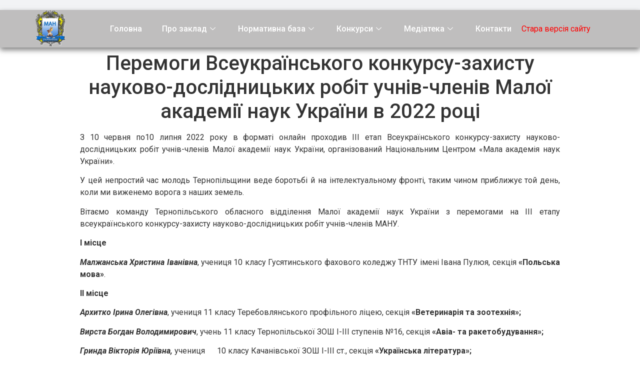

--- FILE ---
content_type: text/html; charset=UTF-8
request_url: https://man.te.ua/2150.html
body_size: 18373
content:
<!DOCTYPE html>
<html lang="uk"
	prefix="og: https://ogp.me/ns#" >
<head>
	<meta charset="UTF-8" />
	<meta name="viewport" content="width=device-width, initial-scale=1, maximum-scale=1" />
	<link rel="profile" href="http://gmpg.org/xfn/11" />
	<link rel="pingback" href="https://man.te.ua/xmlrpc.php" />
	<title>Перемоги Всеукраїнського конкурсу-захисту науково-дослідницьких робіт учнів-членів Малої академії наук України в 2022 році - Тернопільське обласне відділення Малої академії наук України</title>

		<!-- All in One SEO 4.1.0.2 -->
		<meta name="description" content="З 10 червня по10 липня 2022 року в форматі онлайн проходив ІІІ етап Всеукраїнського конкурсу-захисту науково-дослідницьких робіт учнів-членів Малої академії наук України, організований Національним Центром «Мала академія наук України». У цей непростий час молодь Тернопільщини веде боротьбі й на інтелектуальному фронті, таким чином приближує той день, коли ми виженемо ворога з наших земель. Вітаємо команду […]"/>
		<link rel="canonical" href="https://man.te.ua/2150.html" />
		<meta property="og:site_name" content="Тернопільське обласне відділення Малої академії наук України -" />
		<meta property="og:type" content="article" />
		<meta property="og:title" content="Перемоги Всеукраїнського конкурсу-захисту науково-дослідницьких робіт учнів-членів Малої академії наук України в 2022 році - Тернопільське обласне відділення Малої академії наук України" />
		<meta property="og:description" content="З 10 червня по10 липня 2022 року в форматі онлайн проходив ІІІ етап Всеукраїнського конкурсу-захисту науково-дослідницьких робіт учнів-членів Малої академії наук України, організований Національним Центром «Мала академія наук України». У цей непростий час молодь Тернопільщини веде боротьбі й на інтелектуальному фронті, таким чином приближує той день, коли ми виженемо ворога з наших земель. Вітаємо команду […]" />
		<meta property="og:url" content="https://man.te.ua/2150.html" />
		<meta property="article:published_time" content="2022-07-12T08:38:36Z" />
		<meta property="article:modified_time" content="2022-07-14T12:43:10Z" />
		<meta name="twitter:card" content="summary" />
		<meta name="twitter:domain" content="man.te.ua" />
		<meta name="twitter:title" content="Перемоги Всеукраїнського конкурсу-захисту науково-дослідницьких робіт учнів-членів Малої академії наук України в 2022 році - Тернопільське обласне відділення Малої академії наук України" />
		<meta name="twitter:description" content="З 10 червня по10 липня 2022 року в форматі онлайн проходив ІІІ етап Всеукраїнського конкурсу-захисту науково-дослідницьких робіт учнів-членів Малої академії наук України, організований Національним Центром «Мала академія наук України». У цей непростий час молодь Тернопільщини веде боротьбі й на інтелектуальному фронті, таким чином приближує той день, коли ми виженемо ворога з наших земель. Вітаємо команду […]" />
		<script type="application/ld+json" class="aioseo-schema">
			{"@context":"https:\/\/schema.org","@graph":[{"@type":"WebSite","@id":"https:\/\/man.te.ua\/#website","url":"https:\/\/man.te.ua\/","name":"\u0422\u0435\u0440\u043d\u043e\u043f\u0456\u043b\u044c\u0441\u044c\u043a\u0435 \u043e\u0431\u043b\u0430\u0441\u043d\u0435 \u0432\u0456\u0434\u0434\u0456\u043b\u0435\u043d\u043d\u044f \u041c\u0430\u043b\u043e\u0457 \u0430\u043a\u0430\u0434\u0435\u043c\u0456\u0457 \u043d\u0430\u0443\u043a \u0423\u043a\u0440\u0430\u0457\u043d\u0438","publisher":{"@id":"https:\/\/man.te.ua\/#organization"}},{"@type":"Organization","@id":"https:\/\/man.te.ua\/#organization","name":"\u0422\u0435\u0440\u043d\u043e\u043f\u0456\u043b\u044c\u0441\u044c\u043a\u0435 \u043e\u0431\u043b\u0430\u0441\u043d\u0435 \u0432\u0456\u0434\u0434\u0456\u043b\u0435\u043d\u043d\u044f \u041c\u0430\u043b\u043e\u0457 \u0430\u043a\u0430\u0434\u0435\u043c\u0456\u0457 \u043d\u0430\u0443\u043a \u0423\u043a\u0440\u0430\u0457\u043d\u0438","url":"https:\/\/man.te.ua\/"},{"@type":"BreadcrumbList","@id":"https:\/\/man.te.ua\/2150.html#breadcrumblist","itemListElement":[{"@type":"ListItem","@id":"https:\/\/man.te.ua\/#listItem","position":"1","item":{"@id":"https:\/\/man.te.ua\/#item","name":"\u0414\u043e\u0434\u043e\u043c\u0443","description":"\u041a\u0456\u043b\u044c\u043a\u0456\u0441\u0442\u044c \u043f\u0435\u0440\u0435\u043c\u043e\u0436\u0446\u0456\u0432 \u0406\u0406 \u0435\u0442\u0430\u043f\u0443 \u043a\u043e\u043d\u043a\u0443\u0440\u0441\u0443-\u0437\u0430\u0445\u0438\u0441\u0442\u0443 2022\/2023 \u043d. \u0440. - 186 \u0420\u0435\u0439\u0442\u0438\u043d\u0433 \u0444\u0456\u043b\u0456\u0439 \u0406 - \u0413\u0443\u0441\u044f\u0442\u0438\u043d\u0441\u044c\u043a\u0430; \u0406\u0406 - \u041a\u0440\u0435\u043c\u0435\u043d\u0435\u0446\u044c\u043a\u0430; \u0406\u0406\u0406 - \u0428\u0443\u043c\u0441\u044c\u043a\u0430 \u0406\u0406 \u0435\u0442\u0430\u043f \u043a\u043e\u043d\u043a\u0443\u0440\u0441\u0443-\u0437\u0430\u0445\u0438\u0441\u0442\u0443 \u0432\u0456\u0434\u0431\u0443\u0434\u0435\u0442\u044c\u0441\u044f \u0432 \u043b\u044e\u0442\u043e\u043c\u0443 2024 \u0440. \u041e\u0441\u0442\u0430\u043d\u043d\u0456 \u043d\u043e\u0432\u0438\u043d\u0438 \u0415\u043a\u0441\u043a\u0443\u0440\u0441\u0456\u044f \u0443 \u0427\u0435\u0440\u043d\u0456\u0432\u0446\u0456 \u2022 26.07.2023 \u0406\u043d\u0442\u0435\u043b\u0435\u043a\u0442\u0443\u0430\u043b\u044c\u043d\u0435 \u043b\u0456\u0442\u043e \u0432 \u043e\u0431\u043b\u0430\u0441\u043d\u043e\u043c\u0443 \u0432\u0456\u0434\u0434\u0456\u043b\u0435\u043d\u043d\u0456 \u041c\u0410\u041d \u0423\u043a\u0440\u0430\u0457\u043d\u0438 \u0442\u0440\u0438\u0432\u0430\u0454 \u2022 25.07.2023 \u0422\u0432\u043e\u0440\u0447\u0456 \u0442\u0430 \u043f\u0456\u0437\u043d\u0430\u0432\u0430\u043b\u044c\u043d\u0456 \u0432\u0438\u0445\u0456\u0434\u043d\u0456 \u0443 \u043b\u0456\u0442\u043d\u0456\u0439 \u0448\u043a\u043e\u043b\u0456 \u2022 24.07.2023 [\u2026]","url":"https:\/\/man.te.ua\/"}}]},{"@type":"Person","@id":"https:\/\/man.te.ua\/author\/oksana#author","url":"https:\/\/man.te.ua\/author\/oksana","name":"\u0413\u0430\u0432\u0440\u0438\u043b\u0435\u0432\u0441\u044c\u043a\u0430 \u041e\u043a\u0441\u0430\u043d\u0430","image":{"@type":"ImageObject","@id":"https:\/\/man.te.ua\/2150.html#authorImage","url":"https:\/\/secure.gravatar.com\/avatar\/858d75aaa478d6c1758d5102eef7d984?s=96&d=mm&r=g","width":"96","height":"96","caption":"\u0413\u0430\u0432\u0440\u0438\u043b\u0435\u0432\u0441\u044c\u043a\u0430 \u041e\u043a\u0441\u0430\u043d\u0430"}},{"@type":"WebPage","@id":"https:\/\/man.te.ua\/2150.html#webpage","url":"https:\/\/man.te.ua\/2150.html","name":"\u041f\u0435\u0440\u0435\u043c\u043e\u0433\u0438 \u0412\u0441\u0435\u0443\u043a\u0440\u0430\u0457\u043d\u0441\u044c\u043a\u043e\u0433\u043e \u043a\u043e\u043d\u043a\u0443\u0440\u0441\u0443-\u0437\u0430\u0445\u0438\u0441\u0442\u0443 \u043d\u0430\u0443\u043a\u043e\u0432\u043e-\u0434\u043e\u0441\u043b\u0456\u0434\u043d\u0438\u0446\u044c\u043a\u0438\u0445 \u0440\u043e\u0431\u0456\u0442 \u0443\u0447\u043d\u0456\u0432-\u0447\u043b\u0435\u043d\u0456\u0432 \u041c\u0430\u043b\u043e\u0457 \u0430\u043a\u0430\u0434\u0435\u043c\u0456\u0457 \u043d\u0430\u0443\u043a \u0423\u043a\u0440\u0430\u0457\u043d\u0438 \u0432 2022 \u0440\u043e\u0446\u0456 - \u0422\u0435\u0440\u043d\u043e\u043f\u0456\u043b\u044c\u0441\u044c\u043a\u0435 \u043e\u0431\u043b\u0430\u0441\u043d\u0435 \u0432\u0456\u0434\u0434\u0456\u043b\u0435\u043d\u043d\u044f \u041c\u0430\u043b\u043e\u0457 \u0430\u043a\u0430\u0434\u0435\u043c\u0456\u0457 \u043d\u0430\u0443\u043a \u0423\u043a\u0440\u0430\u0457\u043d\u0438","description":"\u0417 10 \u0447\u0435\u0440\u0432\u043d\u044f \u043f\u043e10 \u043b\u0438\u043f\u043d\u044f 2022 \u0440\u043e\u043a\u0443 \u0432 \u0444\u043e\u0440\u043c\u0430\u0442\u0456 \u043e\u043d\u043b\u0430\u0439\u043d \u043f\u0440\u043e\u0445\u043e\u0434\u0438\u0432 \u0406\u0406\u0406 \u0435\u0442\u0430\u043f \u0412\u0441\u0435\u0443\u043a\u0440\u0430\u0457\u043d\u0441\u044c\u043a\u043e\u0433\u043e \u043a\u043e\u043d\u043a\u0443\u0440\u0441\u0443-\u0437\u0430\u0445\u0438\u0441\u0442\u0443 \u043d\u0430\u0443\u043a\u043e\u0432\u043e-\u0434\u043e\u0441\u043b\u0456\u0434\u043d\u0438\u0446\u044c\u043a\u0438\u0445 \u0440\u043e\u0431\u0456\u0442 \u0443\u0447\u043d\u0456\u0432-\u0447\u043b\u0435\u043d\u0456\u0432 \u041c\u0430\u043b\u043e\u0457 \u0430\u043a\u0430\u0434\u0435\u043c\u0456\u0457 \u043d\u0430\u0443\u043a \u0423\u043a\u0440\u0430\u0457\u043d\u0438, \u043e\u0440\u0433\u0430\u043d\u0456\u0437\u043e\u0432\u0430\u043d\u0438\u0439 \u041d\u0430\u0446\u0456\u043e\u043d\u0430\u043b\u044c\u043d\u0438\u043c \u0426\u0435\u043d\u0442\u0440\u043e\u043c \u00ab\u041c\u0430\u043b\u0430 \u0430\u043a\u0430\u0434\u0435\u043c\u0456\u044f \u043d\u0430\u0443\u043a \u0423\u043a\u0440\u0430\u0457\u043d\u0438\u00bb. \u0423 \u0446\u0435\u0439 \u043d\u0435\u043f\u0440\u043e\u0441\u0442\u0438\u0439 \u0447\u0430\u0441 \u043c\u043e\u043b\u043e\u0434\u044c \u0422\u0435\u0440\u043d\u043e\u043f\u0456\u043b\u044c\u0449\u0438\u043d\u0438 \u0432\u0435\u0434\u0435 \u0431\u043e\u0440\u043e\u0442\u044c\u0431\u0456 \u0439 \u043d\u0430 \u0456\u043d\u0442\u0435\u043b\u0435\u043a\u0442\u0443\u0430\u043b\u044c\u043d\u043e\u043c\u0443 \u0444\u0440\u043e\u043d\u0442\u0456, \u0442\u0430\u043a\u0438\u043c \u0447\u0438\u043d\u043e\u043c \u043f\u0440\u0438\u0431\u043b\u0438\u0436\u0443\u0454 \u0442\u043e\u0439 \u0434\u0435\u043d\u044c, \u043a\u043e\u043b\u0438 \u043c\u0438 \u0432\u0438\u0436\u0435\u043d\u0435\u043c\u043e \u0432\u043e\u0440\u043e\u0433\u0430 \u0437 \u043d\u0430\u0448\u0438\u0445 \u0437\u0435\u043c\u0435\u043b\u044c. \u0412\u0456\u0442\u0430\u0454\u043c\u043e \u043a\u043e\u043c\u0430\u043d\u0434\u0443 [\u2026]","inLanguage":"uk","isPartOf":{"@id":"https:\/\/man.te.ua\/#website"},"breadcrumb":{"@id":"https:\/\/man.te.ua\/2150.html#breadcrumblist"},"author":"https:\/\/man.te.ua\/2150.html#author","creator":"https:\/\/man.te.ua\/2150.html#author","image":{"@type":"ImageObject","@id":"https:\/\/man.te.ua\/#mainImage","url":"https:\/\/man.te.ua\/wp-content\/uploads\/2022\/07\/image.jpg","width":"507","height":"286"},"primaryImageOfPage":{"@id":"https:\/\/man.te.ua\/2150.html#mainImage"},"datePublished":"2022-07-12T08:38:36+03:00","dateModified":"2022-07-14T12:43:10+03:00"},{"@type":"BlogPosting","@id":"https:\/\/man.te.ua\/2150.html#blogposting","name":"\u041f\u0435\u0440\u0435\u043c\u043e\u0433\u0438 \u0412\u0441\u0435\u0443\u043a\u0440\u0430\u0457\u043d\u0441\u044c\u043a\u043e\u0433\u043e \u043a\u043e\u043d\u043a\u0443\u0440\u0441\u0443-\u0437\u0430\u0445\u0438\u0441\u0442\u0443 \u043d\u0430\u0443\u043a\u043e\u0432\u043e-\u0434\u043e\u0441\u043b\u0456\u0434\u043d\u0438\u0446\u044c\u043a\u0438\u0445 \u0440\u043e\u0431\u0456\u0442 \u0443\u0447\u043d\u0456\u0432-\u0447\u043b\u0435\u043d\u0456\u0432 \u041c\u0430\u043b\u043e\u0457 \u0430\u043a\u0430\u0434\u0435\u043c\u0456\u0457 \u043d\u0430\u0443\u043a \u0423\u043a\u0440\u0430\u0457\u043d\u0438 \u0432 2022 \u0440\u043e\u0446\u0456 - \u0422\u0435\u0440\u043d\u043e\u043f\u0456\u043b\u044c\u0441\u044c\u043a\u0435 \u043e\u0431\u043b\u0430\u0441\u043d\u0435 \u0432\u0456\u0434\u0434\u0456\u043b\u0435\u043d\u043d\u044f \u041c\u0430\u043b\u043e\u0457 \u0430\u043a\u0430\u0434\u0435\u043c\u0456\u0457 \u043d\u0430\u0443\u043a \u0423\u043a\u0440\u0430\u0457\u043d\u0438","description":"\u0417 10 \u0447\u0435\u0440\u0432\u043d\u044f \u043f\u043e10 \u043b\u0438\u043f\u043d\u044f 2022 \u0440\u043e\u043a\u0443 \u0432 \u0444\u043e\u0440\u043c\u0430\u0442\u0456 \u043e\u043d\u043b\u0430\u0439\u043d \u043f\u0440\u043e\u0445\u043e\u0434\u0438\u0432 \u0406\u0406\u0406 \u0435\u0442\u0430\u043f \u0412\u0441\u0435\u0443\u043a\u0440\u0430\u0457\u043d\u0441\u044c\u043a\u043e\u0433\u043e \u043a\u043e\u043d\u043a\u0443\u0440\u0441\u0443-\u0437\u0430\u0445\u0438\u0441\u0442\u0443 \u043d\u0430\u0443\u043a\u043e\u0432\u043e-\u0434\u043e\u0441\u043b\u0456\u0434\u043d\u0438\u0446\u044c\u043a\u0438\u0445 \u0440\u043e\u0431\u0456\u0442 \u0443\u0447\u043d\u0456\u0432-\u0447\u043b\u0435\u043d\u0456\u0432 \u041c\u0430\u043b\u043e\u0457 \u0430\u043a\u0430\u0434\u0435\u043c\u0456\u0457 \u043d\u0430\u0443\u043a \u0423\u043a\u0440\u0430\u0457\u043d\u0438, \u043e\u0440\u0433\u0430\u043d\u0456\u0437\u043e\u0432\u0430\u043d\u0438\u0439 \u041d\u0430\u0446\u0456\u043e\u043d\u0430\u043b\u044c\u043d\u0438\u043c \u0426\u0435\u043d\u0442\u0440\u043e\u043c \u00ab\u041c\u0430\u043b\u0430 \u0430\u043a\u0430\u0434\u0435\u043c\u0456\u044f \u043d\u0430\u0443\u043a \u0423\u043a\u0440\u0430\u0457\u043d\u0438\u00bb. \u0423 \u0446\u0435\u0439 \u043d\u0435\u043f\u0440\u043e\u0441\u0442\u0438\u0439 \u0447\u0430\u0441 \u043c\u043e\u043b\u043e\u0434\u044c \u0422\u0435\u0440\u043d\u043e\u043f\u0456\u043b\u044c\u0449\u0438\u043d\u0438 \u0432\u0435\u0434\u0435 \u0431\u043e\u0440\u043e\u0442\u044c\u0431\u0456 \u0439 \u043d\u0430 \u0456\u043d\u0442\u0435\u043b\u0435\u043a\u0442\u0443\u0430\u043b\u044c\u043d\u043e\u043c\u0443 \u0444\u0440\u043e\u043d\u0442\u0456, \u0442\u0430\u043a\u0438\u043c \u0447\u0438\u043d\u043e\u043c \u043f\u0440\u0438\u0431\u043b\u0438\u0436\u0443\u0454 \u0442\u043e\u0439 \u0434\u0435\u043d\u044c, \u043a\u043e\u043b\u0438 \u043c\u0438 \u0432\u0438\u0436\u0435\u043d\u0435\u043c\u043e \u0432\u043e\u0440\u043e\u0433\u0430 \u0437 \u043d\u0430\u0448\u0438\u0445 \u0437\u0435\u043c\u0435\u043b\u044c. \u0412\u0456\u0442\u0430\u0454\u043c\u043e \u043a\u043e\u043c\u0430\u043d\u0434\u0443 [\u2026]","headline":"\u041f\u0435\u0440\u0435\u043c\u043e\u0433\u0438 \u0412\u0441\u0435\u0443\u043a\u0440\u0430\u0457\u043d\u0441\u044c\u043a\u043e\u0433\u043e \u043a\u043e\u043d\u043a\u0443\u0440\u0441\u0443-\u0437\u0430\u0445\u0438\u0441\u0442\u0443 \u043d\u0430\u0443\u043a\u043e\u0432\u043e-\u0434\u043e\u0441\u043b\u0456\u0434\u043d\u0438\u0446\u044c\u043a\u0438\u0445 \u0440\u043e\u0431\u0456\u0442 \u0443\u0447\u043d\u0456\u0432-\u0447\u043b\u0435\u043d\u0456\u0432 \u041c\u0430\u043b\u043e\u0457 \u0430\u043a\u0430\u0434\u0435\u043c\u0456\u0457 \u043d\u0430\u0443\u043a \u0423\u043a\u0440\u0430\u0457\u043d\u0438 \u0432 2022 \u0440\u043e\u0446\u0456","author":{"@id":"https:\/\/man.te.ua\/author\/oksana#author"},"publisher":{"@id":"https:\/\/man.te.ua\/#organization"},"datePublished":"2022-07-12T08:38:36+03:00","dateModified":"2022-07-14T12:43:10+03:00","articleSection":"\u041d\u043e\u0432\u0438\u043d\u0438","mainEntityOfPage":{"@id":"https:\/\/man.te.ua\/2150.html#webpage"},"isPartOf":{"@id":"https:\/\/man.te.ua\/2150.html#webpage"},"image":{"@type":"ImageObject","@id":"https:\/\/man.te.ua\/#articleImage","url":"https:\/\/man.te.ua\/wp-content\/uploads\/2022\/07\/image.jpg","width":"507","height":"286"}}]}
		</script>
		<!-- All in One SEO -->

<link rel="alternate" type="application/rss+xml" title="Тернопільське обласне відділення Малої академії наук України &raquo; стрічка" href="https://man.te.ua/feed" />
<script type="text/javascript">
/* <![CDATA[ */
window._wpemojiSettings = {"baseUrl":"https:\/\/s.w.org\/images\/core\/emoji\/15.0.3\/72x72\/","ext":".png","svgUrl":"https:\/\/s.w.org\/images\/core\/emoji\/15.0.3\/svg\/","svgExt":".svg","source":{"concatemoji":"https:\/\/man.te.ua\/wp-includes\/js\/wp-emoji-release.min.js?ver=6.5.5"}};
/*! This file is auto-generated */
!function(i,n){var o,s,e;function c(e){try{var t={supportTests:e,timestamp:(new Date).valueOf()};sessionStorage.setItem(o,JSON.stringify(t))}catch(e){}}function p(e,t,n){e.clearRect(0,0,e.canvas.width,e.canvas.height),e.fillText(t,0,0);var t=new Uint32Array(e.getImageData(0,0,e.canvas.width,e.canvas.height).data),r=(e.clearRect(0,0,e.canvas.width,e.canvas.height),e.fillText(n,0,0),new Uint32Array(e.getImageData(0,0,e.canvas.width,e.canvas.height).data));return t.every(function(e,t){return e===r[t]})}function u(e,t,n){switch(t){case"flag":return n(e,"\ud83c\udff3\ufe0f\u200d\u26a7\ufe0f","\ud83c\udff3\ufe0f\u200b\u26a7\ufe0f")?!1:!n(e,"\ud83c\uddfa\ud83c\uddf3","\ud83c\uddfa\u200b\ud83c\uddf3")&&!n(e,"\ud83c\udff4\udb40\udc67\udb40\udc62\udb40\udc65\udb40\udc6e\udb40\udc67\udb40\udc7f","\ud83c\udff4\u200b\udb40\udc67\u200b\udb40\udc62\u200b\udb40\udc65\u200b\udb40\udc6e\u200b\udb40\udc67\u200b\udb40\udc7f");case"emoji":return!n(e,"\ud83d\udc26\u200d\u2b1b","\ud83d\udc26\u200b\u2b1b")}return!1}function f(e,t,n){var r="undefined"!=typeof WorkerGlobalScope&&self instanceof WorkerGlobalScope?new OffscreenCanvas(300,150):i.createElement("canvas"),a=r.getContext("2d",{willReadFrequently:!0}),o=(a.textBaseline="top",a.font="600 32px Arial",{});return e.forEach(function(e){o[e]=t(a,e,n)}),o}function t(e){var t=i.createElement("script");t.src=e,t.defer=!0,i.head.appendChild(t)}"undefined"!=typeof Promise&&(o="wpEmojiSettingsSupports",s=["flag","emoji"],n.supports={everything:!0,everythingExceptFlag:!0},e=new Promise(function(e){i.addEventListener("DOMContentLoaded",e,{once:!0})}),new Promise(function(t){var n=function(){try{var e=JSON.parse(sessionStorage.getItem(o));if("object"==typeof e&&"number"==typeof e.timestamp&&(new Date).valueOf()<e.timestamp+604800&&"object"==typeof e.supportTests)return e.supportTests}catch(e){}return null}();if(!n){if("undefined"!=typeof Worker&&"undefined"!=typeof OffscreenCanvas&&"undefined"!=typeof URL&&URL.createObjectURL&&"undefined"!=typeof Blob)try{var e="postMessage("+f.toString()+"("+[JSON.stringify(s),u.toString(),p.toString()].join(",")+"));",r=new Blob([e],{type:"text/javascript"}),a=new Worker(URL.createObjectURL(r),{name:"wpTestEmojiSupports"});return void(a.onmessage=function(e){c(n=e.data),a.terminate(),t(n)})}catch(e){}c(n=f(s,u,p))}t(n)}).then(function(e){for(var t in e)n.supports[t]=e[t],n.supports.everything=n.supports.everything&&n.supports[t],"flag"!==t&&(n.supports.everythingExceptFlag=n.supports.everythingExceptFlag&&n.supports[t]);n.supports.everythingExceptFlag=n.supports.everythingExceptFlag&&!n.supports.flag,n.DOMReady=!1,n.readyCallback=function(){n.DOMReady=!0}}).then(function(){return e}).then(function(){var e;n.supports.everything||(n.readyCallback(),(e=n.source||{}).concatemoji?t(e.concatemoji):e.wpemoji&&e.twemoji&&(t(e.twemoji),t(e.wpemoji)))}))}((window,document),window._wpemojiSettings);
/* ]]> */
</script>
<style id='wp-emoji-styles-inline-css' type='text/css'>

	img.wp-smiley, img.emoji {
		display: inline !important;
		border: none !important;
		box-shadow: none !important;
		height: 1em !important;
		width: 1em !important;
		margin: 0 0.07em !important;
		vertical-align: -0.1em !important;
		background: none !important;
		padding: 0 !important;
	}
</style>
<link rel='stylesheet' id='wp-block-library-css' href='https://man.te.ua/wp-includes/css/dist/block-library/style.min.css?ver=6.5.5' type='text/css' media='all' />
<style id='classic-theme-styles-inline-css' type='text/css'>
/*! This file is auto-generated */
.wp-block-button__link{color:#fff;background-color:#32373c;border-radius:9999px;box-shadow:none;text-decoration:none;padding:calc(.667em + 2px) calc(1.333em + 2px);font-size:1.125em}.wp-block-file__button{background:#32373c;color:#fff;text-decoration:none}
</style>
<style id='global-styles-inline-css' type='text/css'>
body{--wp--preset--color--black: #000000;--wp--preset--color--cyan-bluish-gray: #abb8c3;--wp--preset--color--white: #ffffff;--wp--preset--color--pale-pink: #f78da7;--wp--preset--color--vivid-red: #cf2e2e;--wp--preset--color--luminous-vivid-orange: #ff6900;--wp--preset--color--luminous-vivid-amber: #fcb900;--wp--preset--color--light-green-cyan: #7bdcb5;--wp--preset--color--vivid-green-cyan: #00d084;--wp--preset--color--pale-cyan-blue: #8ed1fc;--wp--preset--color--vivid-cyan-blue: #0693e3;--wp--preset--color--vivid-purple: #9b51e0;--wp--preset--gradient--vivid-cyan-blue-to-vivid-purple: linear-gradient(135deg,rgba(6,147,227,1) 0%,rgb(155,81,224) 100%);--wp--preset--gradient--light-green-cyan-to-vivid-green-cyan: linear-gradient(135deg,rgb(122,220,180) 0%,rgb(0,208,130) 100%);--wp--preset--gradient--luminous-vivid-amber-to-luminous-vivid-orange: linear-gradient(135deg,rgba(252,185,0,1) 0%,rgba(255,105,0,1) 100%);--wp--preset--gradient--luminous-vivid-orange-to-vivid-red: linear-gradient(135deg,rgba(255,105,0,1) 0%,rgb(207,46,46) 100%);--wp--preset--gradient--very-light-gray-to-cyan-bluish-gray: linear-gradient(135deg,rgb(238,238,238) 0%,rgb(169,184,195) 100%);--wp--preset--gradient--cool-to-warm-spectrum: linear-gradient(135deg,rgb(74,234,220) 0%,rgb(151,120,209) 20%,rgb(207,42,186) 40%,rgb(238,44,130) 60%,rgb(251,105,98) 80%,rgb(254,248,76) 100%);--wp--preset--gradient--blush-light-purple: linear-gradient(135deg,rgb(255,206,236) 0%,rgb(152,150,240) 100%);--wp--preset--gradient--blush-bordeaux: linear-gradient(135deg,rgb(254,205,165) 0%,rgb(254,45,45) 50%,rgb(107,0,62) 100%);--wp--preset--gradient--luminous-dusk: linear-gradient(135deg,rgb(255,203,112) 0%,rgb(199,81,192) 50%,rgb(65,88,208) 100%);--wp--preset--gradient--pale-ocean: linear-gradient(135deg,rgb(255,245,203) 0%,rgb(182,227,212) 50%,rgb(51,167,181) 100%);--wp--preset--gradient--electric-grass: linear-gradient(135deg,rgb(202,248,128) 0%,rgb(113,206,126) 100%);--wp--preset--gradient--midnight: linear-gradient(135deg,rgb(2,3,129) 0%,rgb(40,116,252) 100%);--wp--preset--font-size--small: 13px;--wp--preset--font-size--medium: 20px;--wp--preset--font-size--large: 36px;--wp--preset--font-size--x-large: 42px;--wp--preset--spacing--20: 0.44rem;--wp--preset--spacing--30: 0.67rem;--wp--preset--spacing--40: 1rem;--wp--preset--spacing--50: 1.5rem;--wp--preset--spacing--60: 2.25rem;--wp--preset--spacing--70: 3.38rem;--wp--preset--spacing--80: 5.06rem;--wp--preset--shadow--natural: 6px 6px 9px rgba(0, 0, 0, 0.2);--wp--preset--shadow--deep: 12px 12px 50px rgba(0, 0, 0, 0.4);--wp--preset--shadow--sharp: 6px 6px 0px rgba(0, 0, 0, 0.2);--wp--preset--shadow--outlined: 6px 6px 0px -3px rgba(255, 255, 255, 1), 6px 6px rgba(0, 0, 0, 1);--wp--preset--shadow--crisp: 6px 6px 0px rgba(0, 0, 0, 1);}:where(.is-layout-flex){gap: 0.5em;}:where(.is-layout-grid){gap: 0.5em;}body .is-layout-flex{display: flex;}body .is-layout-flex{flex-wrap: wrap;align-items: center;}body .is-layout-flex > *{margin: 0;}body .is-layout-grid{display: grid;}body .is-layout-grid > *{margin: 0;}:where(.wp-block-columns.is-layout-flex){gap: 2em;}:where(.wp-block-columns.is-layout-grid){gap: 2em;}:where(.wp-block-post-template.is-layout-flex){gap: 1.25em;}:where(.wp-block-post-template.is-layout-grid){gap: 1.25em;}.has-black-color{color: var(--wp--preset--color--black) !important;}.has-cyan-bluish-gray-color{color: var(--wp--preset--color--cyan-bluish-gray) !important;}.has-white-color{color: var(--wp--preset--color--white) !important;}.has-pale-pink-color{color: var(--wp--preset--color--pale-pink) !important;}.has-vivid-red-color{color: var(--wp--preset--color--vivid-red) !important;}.has-luminous-vivid-orange-color{color: var(--wp--preset--color--luminous-vivid-orange) !important;}.has-luminous-vivid-amber-color{color: var(--wp--preset--color--luminous-vivid-amber) !important;}.has-light-green-cyan-color{color: var(--wp--preset--color--light-green-cyan) !important;}.has-vivid-green-cyan-color{color: var(--wp--preset--color--vivid-green-cyan) !important;}.has-pale-cyan-blue-color{color: var(--wp--preset--color--pale-cyan-blue) !important;}.has-vivid-cyan-blue-color{color: var(--wp--preset--color--vivid-cyan-blue) !important;}.has-vivid-purple-color{color: var(--wp--preset--color--vivid-purple) !important;}.has-black-background-color{background-color: var(--wp--preset--color--black) !important;}.has-cyan-bluish-gray-background-color{background-color: var(--wp--preset--color--cyan-bluish-gray) !important;}.has-white-background-color{background-color: var(--wp--preset--color--white) !important;}.has-pale-pink-background-color{background-color: var(--wp--preset--color--pale-pink) !important;}.has-vivid-red-background-color{background-color: var(--wp--preset--color--vivid-red) !important;}.has-luminous-vivid-orange-background-color{background-color: var(--wp--preset--color--luminous-vivid-orange) !important;}.has-luminous-vivid-amber-background-color{background-color: var(--wp--preset--color--luminous-vivid-amber) !important;}.has-light-green-cyan-background-color{background-color: var(--wp--preset--color--light-green-cyan) !important;}.has-vivid-green-cyan-background-color{background-color: var(--wp--preset--color--vivid-green-cyan) !important;}.has-pale-cyan-blue-background-color{background-color: var(--wp--preset--color--pale-cyan-blue) !important;}.has-vivid-cyan-blue-background-color{background-color: var(--wp--preset--color--vivid-cyan-blue) !important;}.has-vivid-purple-background-color{background-color: var(--wp--preset--color--vivid-purple) !important;}.has-black-border-color{border-color: var(--wp--preset--color--black) !important;}.has-cyan-bluish-gray-border-color{border-color: var(--wp--preset--color--cyan-bluish-gray) !important;}.has-white-border-color{border-color: var(--wp--preset--color--white) !important;}.has-pale-pink-border-color{border-color: var(--wp--preset--color--pale-pink) !important;}.has-vivid-red-border-color{border-color: var(--wp--preset--color--vivid-red) !important;}.has-luminous-vivid-orange-border-color{border-color: var(--wp--preset--color--luminous-vivid-orange) !important;}.has-luminous-vivid-amber-border-color{border-color: var(--wp--preset--color--luminous-vivid-amber) !important;}.has-light-green-cyan-border-color{border-color: var(--wp--preset--color--light-green-cyan) !important;}.has-vivid-green-cyan-border-color{border-color: var(--wp--preset--color--vivid-green-cyan) !important;}.has-pale-cyan-blue-border-color{border-color: var(--wp--preset--color--pale-cyan-blue) !important;}.has-vivid-cyan-blue-border-color{border-color: var(--wp--preset--color--vivid-cyan-blue) !important;}.has-vivid-purple-border-color{border-color: var(--wp--preset--color--vivid-purple) !important;}.has-vivid-cyan-blue-to-vivid-purple-gradient-background{background: var(--wp--preset--gradient--vivid-cyan-blue-to-vivid-purple) !important;}.has-light-green-cyan-to-vivid-green-cyan-gradient-background{background: var(--wp--preset--gradient--light-green-cyan-to-vivid-green-cyan) !important;}.has-luminous-vivid-amber-to-luminous-vivid-orange-gradient-background{background: var(--wp--preset--gradient--luminous-vivid-amber-to-luminous-vivid-orange) !important;}.has-luminous-vivid-orange-to-vivid-red-gradient-background{background: var(--wp--preset--gradient--luminous-vivid-orange-to-vivid-red) !important;}.has-very-light-gray-to-cyan-bluish-gray-gradient-background{background: var(--wp--preset--gradient--very-light-gray-to-cyan-bluish-gray) !important;}.has-cool-to-warm-spectrum-gradient-background{background: var(--wp--preset--gradient--cool-to-warm-spectrum) !important;}.has-blush-light-purple-gradient-background{background: var(--wp--preset--gradient--blush-light-purple) !important;}.has-blush-bordeaux-gradient-background{background: var(--wp--preset--gradient--blush-bordeaux) !important;}.has-luminous-dusk-gradient-background{background: var(--wp--preset--gradient--luminous-dusk) !important;}.has-pale-ocean-gradient-background{background: var(--wp--preset--gradient--pale-ocean) !important;}.has-electric-grass-gradient-background{background: var(--wp--preset--gradient--electric-grass) !important;}.has-midnight-gradient-background{background: var(--wp--preset--gradient--midnight) !important;}.has-small-font-size{font-size: var(--wp--preset--font-size--small) !important;}.has-medium-font-size{font-size: var(--wp--preset--font-size--medium) !important;}.has-large-font-size{font-size: var(--wp--preset--font-size--large) !important;}.has-x-large-font-size{font-size: var(--wp--preset--font-size--x-large) !important;}
.wp-block-navigation a:where(:not(.wp-element-button)){color: inherit;}
:where(.wp-block-post-template.is-layout-flex){gap: 1.25em;}:where(.wp-block-post-template.is-layout-grid){gap: 1.25em;}
:where(.wp-block-columns.is-layout-flex){gap: 2em;}:where(.wp-block-columns.is-layout-grid){gap: 2em;}
.wp-block-pullquote{font-size: 1.5em;line-height: 1.6;}
</style>
<link rel='stylesheet' id='contact-form-7-css' href='https://man.te.ua/wp-content/plugins/contact-form-7/includes/css/styles.css?ver=5.4' type='text/css' media='all' />
<link rel='stylesheet' id='hfe-style-css' href='https://man.te.ua/wp-content/plugins/header-footer-elementor/assets/css/header-footer-elementor.css?ver=1.5.9' type='text/css' media='all' />
<link rel='stylesheet' id='elementor-icons-css' href='https://man.te.ua/wp-content/plugins/elementor/assets/lib/eicons/css/elementor-icons.min.css?ver=5.11.0' type='text/css' media='all' />
<link rel='stylesheet' id='elementor-animations-css' href='https://man.te.ua/wp-content/plugins/elementor/assets/lib/animations/animations.min.css?ver=3.2.2' type='text/css' media='all' />
<link rel='stylesheet' id='elementor-frontend-css' href='https://man.te.ua/wp-content/plugins/elementor/assets/css/frontend.min.css?ver=3.2.2' type='text/css' media='all' />
<link rel='stylesheet' id='elementor-post-15-css' href='https://man.te.ua/wp-content/uploads/elementor/css/post-15.css?ver=1630090095' type='text/css' media='all' />
<link rel='stylesheet' id='font-awesome-5-all-css' href='https://man.te.ua/wp-content/plugins/elementor/assets/lib/font-awesome/css/all.min.css?ver=4.3.2' type='text/css' media='all' />
<link rel='stylesheet' id='font-awesome-4-shim-css' href='https://man.te.ua/wp-content/plugins/elementor/assets/lib/font-awesome/css/v4-shims.min.css?ver=3.2.2' type='text/css' media='all' />
<link rel='stylesheet' id='elementskit-css-widgetarea-control-editor-css' href='https://man.te.ua/wp-content/plugins/elementskit-lite/modules/controls/assets/css/widgetarea-editor.css?ver=2.2.2' type='text/css' media='all' />
<link rel='stylesheet' id='elementor-post-29-css' href='https://man.te.ua/wp-content/uploads/elementor/css/post-29.css?ver=1642072885' type='text/css' media='all' />
<link rel='stylesheet' id='hfe-widgets-style-css' href='https://man.te.ua/wp-content/plugins/header-footer-elementor/inc/widgets-css/frontend.css?ver=1.5.9' type='text/css' media='all' />
<link rel='stylesheet' id='elementor-post-340-css' href='https://man.te.ua/wp-content/uploads/elementor/css/post-340.css?ver=1636616912' type='text/css' media='all' />
<link rel='stylesheet' id='elementor-post-361-css' href='https://man.te.ua/wp-content/uploads/elementor/css/post-361.css?ver=1642010238' type='text/css' media='all' />
<link rel='stylesheet' id='hello-elementor-css' href='https://man.te.ua/wp-content/themes/hello-elementor/style.min.css?ver=2.4.1' type='text/css' media='all' />
<link rel='stylesheet' id='hello-elementor-theme-style-css' href='https://man.te.ua/wp-content/themes/hello-elementor/theme.min.css?ver=2.4.1' type='text/css' media='all' />
<link rel='stylesheet' id='elementor-icons-ekiticons-css' href='https://man.te.ua/wp-content/plugins/elementskit-lite/modules/controls/assets/css/ekiticons.css?ver=5.9.0' type='text/css' media='all' />
<link rel='stylesheet' id='tablepress-default-css' href='https://man.te.ua/wp-content/plugins/tablepress/css/default.min.css?ver=1.13' type='text/css' media='all' />
<link rel='stylesheet' id='ekit-widget-styles-css' href='https://man.te.ua/wp-content/plugins/elementskit-lite/widgets/init/assets/css/widget-styles.css?ver=2.2.2' type='text/css' media='all' />
<link rel='stylesheet' id='ekit-responsive-css' href='https://man.te.ua/wp-content/plugins/elementskit-lite/widgets/init/assets/css/responsive.css?ver=2.2.2' type='text/css' media='all' />
<link rel='stylesheet' id='google-fonts-1-css' href='https://fonts.googleapis.com/css?family=Roboto%3A100%2C100italic%2C200%2C200italic%2C300%2C300italic%2C400%2C400italic%2C500%2C500italic%2C600%2C600italic%2C700%2C700italic%2C800%2C800italic%2C900%2C900italic%7CRoboto+Slab%3A100%2C100italic%2C200%2C200italic%2C300%2C300italic%2C400%2C400italic%2C500%2C500italic%2C600%2C600italic%2C700%2C700italic%2C800%2C800italic%2C900%2C900italic&#038;display=auto&#038;subset=cyrillic&#038;ver=6.5.5' type='text/css' media='all' />
<link rel='stylesheet' id='elementor-icons-shared-0-css' href='https://man.te.ua/wp-content/plugins/elementor/assets/lib/font-awesome/css/fontawesome.min.css?ver=5.15.1' type='text/css' media='all' />
<link rel='stylesheet' id='elementor-icons-fa-brands-css' href='https://man.te.ua/wp-content/plugins/elementor/assets/lib/font-awesome/css/brands.min.css?ver=5.15.1' type='text/css' media='all' />
<link rel='stylesheet' id='elementor-icons-fa-solid-css' href='https://man.te.ua/wp-content/plugins/elementor/assets/lib/font-awesome/css/solid.min.css?ver=5.15.1' type='text/css' media='all' />
<script type="text/javascript" src="https://man.te.ua/wp-includes/js/jquery/jquery.min.js?ver=3.7.1" id="jquery-core-js"></script>
<script type="text/javascript" src="https://man.te.ua/wp-includes/js/jquery/jquery-migrate.min.js?ver=3.4.1" id="jquery-migrate-js"></script>
<script type="text/javascript" src="https://man.te.ua/wp-content/plugins/elementor/assets/lib/font-awesome/js/v4-shims.min.js?ver=3.2.2" id="font-awesome-4-shim-js"></script>
<link rel="https://api.w.org/" href="https://man.te.ua/wp-json/" /><link rel="alternate" type="application/json" href="https://man.te.ua/wp-json/wp/v2/posts/2150" /><link rel="EditURI" type="application/rsd+xml" title="RSD" href="https://man.te.ua/xmlrpc.php?rsd" />
<meta name="generator" content="WordPress 6.5.5" />
<link rel='shortlink' href='https://man.te.ua/?p=2150' />
<link rel="alternate" type="application/json+oembed" href="https://man.te.ua/wp-json/oembed/1.0/embed?url=https%3A%2F%2Fman.te.ua%2F2150.html" />
<link rel="alternate" type="text/xml+oembed" href="https://man.te.ua/wp-json/oembed/1.0/embed?url=https%3A%2F%2Fman.te.ua%2F2150.html&#038;format=xml" />
<style id="mystickymenu" type="text/css">#mysticky-nav { width:100%; position: static; }#mysticky-nav.wrapfixed { position:fixed; left: 0px; margin-top:0px;  z-index: 99990; -webkit-transition: 0.3s; -moz-transition: 0.3s; -o-transition: 0.3s; transition: 0.3s; -ms-filter:"progid:DXImageTransform.Microsoft.Alpha(Opacity=80)"; filter: alpha(opacity=80); opacity:0.8; background-color: #2e3844;}#mysticky-nav.wrapfixed .myfixed{ background-color: #2e3844; position: relative;top: auto;left: auto;right: auto;}#mysticky-nav.wrapfixed ul li.menu-item a { color: #ffffff;}#mysticky-nav .myfixed { margin:0 auto; float:none; border:0px; background:none; max-width:100%; }</style>			<style type="text/css">
																															</style>
			<link rel="icon" href="https://man.te.ua/wp-content/uploads/2021/08/favicon-man.png" sizes="32x32" />
<link rel="icon" href="https://man.te.ua/wp-content/uploads/2021/08/favicon-man.png" sizes="192x192" />
<link rel="apple-touch-icon" href="https://man.te.ua/wp-content/uploads/2021/08/favicon-man.png" />
<meta name="msapplication-TileImage" content="https://man.te.ua/wp-content/uploads/2021/08/favicon-man.png" />
		<style type="text/css" id="wp-custom-css">
			h1.entry-title {
	text-align: center;
}
a {
  background-color: transparent;
  text-decoration: none;
  color: blue;
}
a:hover {
  text-decoration: underline;
  color: #0000ad;	
}
p {
	text-align: justify;
}		</style>
		</head>

<body class="post-template-default single single-post postid-2150 single-format-standard ehf-header ehf-footer ehf-template-hello-elementor ehf-stylesheet-man elementor-default elementor-kit-15">
<div id="page" class="hfeed site">

		<header id="masthead" itemscope="itemscope" itemtype="https://schema.org/WPHeader">
			<p class="main-title bhf-hidden" itemprop="headline"><a href="https://man.te.ua" title="Тернопільське обласне відділення Малої академії наук України" rel="home">Тернопільське обласне відділення Малої академії наук України</a></p>
					<div data-elementor-type="wp-post" data-elementor-id="29" class="elementor elementor-29" data-elementor-settings="[]">
							<div class="elementor-section-wrap">
							<section class="elementor-section elementor-top-section elementor-element elementor-element-c9abea8 elementor-section-full_width menu2 elementor-section-height-default elementor-section-height-default" data-id="c9abea8" data-element_type="section" data-settings="{&quot;ekit_has_onepagescroll_dot&quot;:&quot;yes&quot;}">
						<div class="elementor-container elementor-column-gap-default">
					<div class="elementor-column elementor-col-100 elementor-top-column elementor-element elementor-element-7463aa1" data-id="7463aa1" data-element_type="column">
			<div class="elementor-widget-wrap elementor-element-populated">
								<section class="elementor-section elementor-inner-section elementor-element elementor-element-26503b3 elementor-section-height-min-height elementor-section-boxed elementor-section-height-default" data-id="26503b3" data-element_type="section" data-settings="{&quot;background_background&quot;:&quot;classic&quot;,&quot;ekit_has_onepagescroll_dot&quot;:&quot;yes&quot;}">
						<div class="elementor-container elementor-column-gap-default">
					<div class="elementor-column elementor-col-100 elementor-inner-column elementor-element elementor-element-5807a2a" data-id="5807a2a" data-element_type="column">
			<div class="elementor-widget-wrap">
									</div>
		</div>
							</div>
		</section>
				<section class="elementor-section elementor-inner-section elementor-element elementor-element-7b0d678 elementor-section-height-min-height elementor-section-content-middle elementor-section-boxed elementor-section-height-default" data-id="7b0d678" data-element_type="section" data-settings="{&quot;background_background&quot;:&quot;classic&quot;,&quot;ekit_has_onepagescroll_dot&quot;:&quot;yes&quot;}">
							<div class="elementor-background-overlay"></div>
							<div class="elementor-container elementor-column-gap-default">
					<div class="elementor-column elementor-col-33 elementor-inner-column elementor-element elementor-element-9103df3" data-id="9103df3" data-element_type="column">
			<div class="elementor-widget-wrap elementor-element-populated">
								<div class="elementor-element elementor-element-c264af6 elementor-widget elementor-widget-image" data-id="c264af6" data-element_type="widget" data-widget_type="image.default">
				<div class="elementor-widget-container">
																<a href="/">
							<img src="https://man.te.ua/wp-content/uploads/elementor/thumbs/logo-man--ppag55zz5wjw5nbxs3xcvihnx0xbeoav063142pssg.png" title="logo-man" alt="logo-man" />								</a>
															</div>
				</div>
					</div>
		</div>
				<div class="elementor-column elementor-col-33 elementor-inner-column elementor-element elementor-element-be0c515" data-id="be0c515" data-element_type="column">
			<div class="elementor-widget-wrap elementor-element-populated">
								<div class="elementor-element elementor-element-ef3511a elementor-widget elementor-widget-ekit-nav-menu" data-id="ef3511a" data-element_type="widget" data-widget_type="ekit-nav-menu.default">
				<div class="elementor-widget-container">
			<div class="ekit-wid-con ekit_menu_responsive_tablet" data-hamburger-icon="" data-hamburger-icon-type="icon" data-responsive-breakpoint="1024">            <button class="elementskit-menu-hamburger elementskit-menu-toggler">
                                    <span class="elementskit-menu-hamburger-icon"></span><span class="elementskit-menu-hamburger-icon"></span><span class="elementskit-menu-hamburger-icon"></span>
                            </button>
            <div id="ekit-megamenu-golovne-menyu" class="elementskit-menu-container elementskit-menu-offcanvas-elements elementskit-navbar-nav-default elementskit_line_arrow ekit-nav-menu-one-page-no"><ul id="main-menu" class="elementskit-navbar-nav elementskit-menu-po-right submenu-click-on-icon"><li id="menu-item-185" class="menu-item menu-item-type-post_type menu-item-object-page menu-item-home menu-item-185 nav-item elementskit-mobile-builder-content" data-vertical-menu=750px><a href="https://man.te.ua/" class="ekit-menu-nav-link">Головна</a></li>
<li id="menu-item-186" class="menu-item menu-item-type-post_type menu-item-object-page menu-item-has-children menu-item-186 nav-item elementskit-dropdown-has relative_position elementskit-dropdown-menu-default_width elementskit-mobile-builder-content" data-vertical-menu=750px><a href="https://man.te.ua/pro-zaklad.html" class="ekit-menu-nav-link ekit-menu-dropdown-toggle">Про заклад<i class="icon icon-down-arrow1 elementskit-submenu-indicator"></i></a>
<ul class="elementskit-dropdown elementskit-submenu-panel">
	<li id="menu-item-187" class="menu-item menu-item-type-post_type menu-item-object-page menu-item-187 nav-item elementskit-mobile-builder-content" data-vertical-menu=750px><a href="https://man.te.ua/pro-zaklad/istoriya-stvorennya.html" class=" dropdown-item">Історія створення</a>	<li id="menu-item-1566" class="menu-item menu-item-type-post_type menu-item-object-page menu-item-1566 nav-item elementskit-mobile-builder-content" data-vertical-menu=750px><a href="https://man.te.ua/nasha-gordist.html" class=" dropdown-item">Наша гордість</a>	<li id="menu-item-1511" class="menu-item menu-item-type-post_type menu-item-object-page menu-item-1511 nav-item elementskit-mobile-builder-content" data-vertical-menu=750px><a href="https://man.te.ua/umovy-vstupu.html" class=" dropdown-item">Умови вступу</a>	<li id="menu-item-188" class="menu-item menu-item-type-post_type menu-item-object-page menu-item-188 nav-item elementskit-mobile-builder-content" data-vertical-menu=750px><a href="https://man.te.ua/pro-zaklad/administracziya.html" class=" dropdown-item">Адміністрація</a>	<li id="menu-item-189" class="menu-item menu-item-type-post_type menu-item-object-page menu-item-189 nav-item elementskit-mobile-builder-content" data-vertical-menu=750px><a href="https://man.te.ua/pro-zaklad/pedagogichnyj-kolektyv.html" class=" dropdown-item">Педагогічний колектив</a>	<li id="menu-item-1077" class="menu-item menu-item-type-post_type menu-item-object-page menu-item-1077 nav-item elementskit-mobile-builder-content" data-vertical-menu=750px><a href="https://man.te.ua/pro-zaklad/buhgalteriya.html" class=" dropdown-item">Бухгалтерія</a>	<li id="menu-item-191" class="menu-item menu-item-type-post_type menu-item-object-page menu-item-has-children menu-item-191 nav-item elementskit-dropdown-has relative_position elementskit-dropdown-menu-default_width elementskit-mobile-builder-content" data-vertical-menu=750px><a href="https://man.te.ua/struktura.html" class=" dropdown-item">Структура<i class="icon icon-down-arrow1 elementskit-submenu-indicator"></i></a>
	<ul class="elementskit-dropdown elementskit-submenu-panel">
		<li id="menu-item-197" class="menu-item menu-item-type-post_type menu-item-object-page menu-item-has-children menu-item-197 nav-item elementskit-dropdown-has relative_position elementskit-dropdown-menu-default_width elementskit-mobile-builder-content" data-vertical-menu=750px><a href="https://man.te.ua/struktura/filiyi.html" class=" dropdown-item">Філії<i class="icon icon-down-arrow1 elementskit-submenu-indicator"></i></a>
		<ul class="elementskit-dropdown elementskit-submenu-panel">
			<li id="menu-item-198" class="menu-item menu-item-type-post_type menu-item-object-page menu-item-198 nav-item elementskit-mobile-builder-content" data-vertical-menu=750px><a href="https://man.te.ua/struktura/filiyi/berezhanska-filiya.html" class=" dropdown-item">Бережанська філія</a>			<li id="menu-item-199" class="menu-item menu-item-type-post_type menu-item-object-page menu-item-199 nav-item elementskit-mobile-builder-content" data-vertical-menu=750px><a href="https://man.te.ua/struktura/filiyi/borshhivska-filiya.html" class=" dropdown-item">Борщівська філія</a>			<li id="menu-item-200" class="menu-item menu-item-type-post_type menu-item-object-page menu-item-200 nav-item elementskit-mobile-builder-content" data-vertical-menu=750px><a href="https://man.te.ua/struktura/filiyi/buchaczka-filiya.html" class=" dropdown-item">Бучацька філія</a>			<li id="menu-item-201" class="menu-item menu-item-type-post_type menu-item-object-page menu-item-201 nav-item elementskit-mobile-builder-content" data-vertical-menu=750px><a href="https://man.te.ua/struktura/filiyi/gusyatynska-filiya.html" class=" dropdown-item">Гусятинська філія</a>			<li id="menu-item-202" class="menu-item menu-item-type-post_type menu-item-object-page menu-item-202 nav-item elementskit-mobile-builder-content" data-vertical-menu=750px><a href="https://man.te.ua/struktura/filiyi/zalishhyczka-filiya.html" class=" dropdown-item">Заліщицька філія</a>			<li id="menu-item-203" class="menu-item menu-item-type-post_type menu-item-object-page menu-item-203 nav-item elementskit-mobile-builder-content" data-vertical-menu=750px><a href="https://man.te.ua/struktura/filiyi/zbarazka-filiya.html" class=" dropdown-item">Збаразька філія</a>			<li id="menu-item-204" class="menu-item menu-item-type-post_type menu-item-object-page menu-item-204 nav-item elementskit-mobile-builder-content" data-vertical-menu=750px><a href="https://man.te.ua/struktura/filiyi/zborivska-filiya.html" class=" dropdown-item">Зборівська філія</a>			<li id="menu-item-205" class="menu-item menu-item-type-post_type menu-item-object-page menu-item-205 nav-item elementskit-mobile-builder-content" data-vertical-menu=750px><a href="https://man.te.ua/struktura/filiyi/kozivska-filiya.html" class=" dropdown-item">Козівська філія</a>			<li id="menu-item-206" class="menu-item menu-item-type-post_type menu-item-object-page menu-item-206 nav-item elementskit-mobile-builder-content" data-vertical-menu=750px><a href="https://man.te.ua/struktura/silski-viddilennya.html" class=" dropdown-item">Сільські відділення</a>			<li id="menu-item-207" class="menu-item menu-item-type-post_type menu-item-object-page menu-item-207 nav-item elementskit-mobile-builder-content" data-vertical-menu=750px><a href="https://man.te.ua/struktura/silski-viddilennya/dobrovodivske-viddilennya-zbarazkoyi-filiyi.html" class=" dropdown-item">Доброводівське відділення Збаразької філії</a>			<li id="menu-item-208" class="menu-item menu-item-type-post_type menu-item-object-page menu-item-208 nav-item elementskit-mobile-builder-content" data-vertical-menu=750px><a href="https://man.te.ua/struktura/silski-viddilennya/zalizczivske-viddilennya-zborivskoyi-filiyi.html" class=" dropdown-item">Залізцівське відділення Зборівської філії</a>		</ul>
		<li id="menu-item-900" class="menu-item menu-item-type-post_type menu-item-object-page menu-item-has-children menu-item-900 nav-item elementskit-dropdown-has relative_position elementskit-dropdown-menu-default_width elementskit-mobile-builder-content" data-vertical-menu=750px><a href="https://man.te.ua/struktura/silski-viddilennya.html" class=" dropdown-item">Сільські відділення<i class="icon icon-down-arrow1 elementskit-submenu-indicator"></i></a>
		<ul class="elementskit-dropdown elementskit-submenu-panel">
			<li id="menu-item-901" class="menu-item menu-item-type-post_type menu-item-object-page menu-item-901 nav-item elementskit-mobile-builder-content" data-vertical-menu=750px><a href="https://man.te.ua/struktura/silski-viddilennya/dobrovodivske-viddilennya-zbarazkoyi-filiyi.html" class=" dropdown-item">Доброводівське відділення Збаразької філії</a>			<li id="menu-item-902" class="menu-item menu-item-type-post_type menu-item-object-page menu-item-902 nav-item elementskit-mobile-builder-content" data-vertical-menu=750px><a href="https://man.te.ua/struktura/silski-viddilennya/zalizczivske-viddilennya-zborivskoyi-filiyi.html" class=" dropdown-item">Залізцівське відділення Зборівської філії</a>		</ul>
		<li id="menu-item-192" class="menu-item menu-item-type-post_type menu-item-object-page menu-item-has-children menu-item-192 nav-item elementskit-dropdown-has relative_position elementskit-dropdown-menu-default_width elementskit-mobile-builder-content" data-vertical-menu=750px><a href="https://man.te.ua/struktura/ternopilske-miske-viddilennya.html" class=" dropdown-item">Тернопільське міське відділення<i class="icon icon-down-arrow1 elementskit-submenu-indicator"></i></a>
		<ul class="elementskit-dropdown elementskit-submenu-panel">
			<li id="menu-item-193" class="menu-item menu-item-type-post_type menu-item-object-page menu-item-193 nav-item elementskit-mobile-builder-content" data-vertical-menu=750px><a href="https://man.te.ua/struktura/ternopilske-miske-viddilennya/istoryko-geografichne.html" class=" dropdown-item">Історико-географічне</a>			<li id="menu-item-194" class="menu-item menu-item-type-post_type menu-item-object-page menu-item-194 nav-item elementskit-mobile-builder-content" data-vertical-menu=750px><a href="https://man.te.ua/struktura/ternopilske-miske-viddilennya/naukovo-tehnichne.html" class=" dropdown-item">Науково-технічне</a>			<li id="menu-item-195" class="menu-item menu-item-type-post_type menu-item-object-page menu-item-195 nav-item elementskit-mobile-builder-content" data-vertical-menu=750px><a href="https://man.te.ua/struktura/ternopilske-miske-viddilennya/filologiyi-ta-mystecztvoznavstva.html" class=" dropdown-item">Філології та мистецтвознавства</a>			<li id="menu-item-196" class="menu-item menu-item-type-post_type menu-item-object-page menu-item-196 nav-item elementskit-mobile-builder-content" data-vertical-menu=750px><a href="https://man.te.ua/struktura/ternopilske-miske-viddilennya/himiko-biologichne.html" class=" dropdown-item">Хіміко-біологічне</a>		</ul>
		<li id="menu-item-209" class="menu-item menu-item-type-post_type menu-item-object-page menu-item-has-children menu-item-209 nav-item elementskit-dropdown-has relative_position elementskit-dropdown-menu-default_width elementskit-mobile-builder-content" data-vertical-menu=750px><a href="https://man.te.ua/struktura/naukovi-tovarystva.html" class=" dropdown-item">Наукові товариства<i class="icon icon-down-arrow1 elementskit-submenu-indicator"></i></a>
		<ul class="elementskit-dropdown elementskit-submenu-panel">
			<li id="menu-item-210" class="menu-item menu-item-type-post_type menu-item-object-page menu-item-210 nav-item elementskit-mobile-builder-content" data-vertical-menu=750px><a href="https://man.te.ua/struktura/naukovi-tovarystva/ntu-do-glybyn.html" class=" dropdown-item">НТУ «До глибин»</a>			<li id="menu-item-211" class="menu-item menu-item-type-post_type menu-item-object-page menu-item-211 nav-item elementskit-mobile-builder-content" data-vertical-menu=750px><a href="https://man.te.ua/struktura/naukovi-tovarystva/ntu-erudyt-buchaczkogo-liczeyu.html" class=" dropdown-item">НТУ «Ерудит» Бучацького ліцею</a>			<li id="menu-item-212" class="menu-item menu-item-type-post_type menu-item-object-page menu-item-212 nav-item elementskit-mobile-builder-content" data-vertical-menu=750px><a href="https://man.te.ua/struktura/naukovi-tovarystva/ntu-imeni-bogdana-lepkogo.html" class=" dropdown-item">НТУ імені Богдана Лепкого</a>			<li id="menu-item-213" class="menu-item menu-item-type-post_type menu-item-object-page menu-item-213 nav-item elementskit-mobile-builder-content" data-vertical-menu=750px><a href="https://man.te.ua/struktura/naukovi-tovarystva/ntu-intelekt.html" class=" dropdown-item">НТУ «Інтелект»</a>			<li id="menu-item-214" class="menu-item menu-item-type-post_type menu-item-object-page menu-item-214 nav-item elementskit-mobile-builder-content" data-vertical-menu=750px><a href="https://man.te.ua/struktura/naukovi-tovarystva/ntu-docendo-discimus.html" class=" dropdown-item">НТУ «Docendo discimus»</a>			<li id="menu-item-215" class="menu-item menu-item-type-post_type menu-item-object-page menu-item-215 nav-item elementskit-mobile-builder-content" data-vertical-menu=750px><a href="https://man.te.ua/struktura/naukovi-tovarystva/ntu-intelektual.html" class=" dropdown-item">НТУ «Інтелектуал»</a>			<li id="menu-item-216" class="menu-item menu-item-type-post_type menu-item-object-page menu-item-216 nav-item elementskit-mobile-builder-content" data-vertical-menu=750px><a href="https://man.te.ua/struktura/naukovi-tovarystva/ntu-poshuk.html" class=" dropdown-item">НТУ «Пошук»</a>		</ul>
	</ul>
</ul>
</li>
<li id="menu-item-1069" class="menu-item menu-item-type-post_type menu-item-object-page menu-item-has-children menu-item-1069 nav-item elementskit-dropdown-has relative_position elementskit-dropdown-menu-default_width elementskit-mobile-builder-content" data-vertical-menu=750px><a href="https://man.te.ua/normatyvna-baza.html" class="ekit-menu-nav-link ekit-menu-dropdown-toggle">Нормативна база<i class="icon icon-down-arrow1 elementskit-submenu-indicator"></i></a>
<ul class="elementskit-dropdown elementskit-submenu-panel">
	<li id="menu-item-1078" class="menu-item menu-item-type-post_type menu-item-object-page menu-item-has-children menu-item-1078 nav-item elementskit-dropdown-has relative_position elementskit-dropdown-menu-default_width elementskit-mobile-builder-content" data-vertical-menu=750px><a href="https://man.te.ua/normatyvna-baza/nakazy.html" class=" dropdown-item">Накази<i class="icon icon-down-arrow1 elementskit-submenu-indicator"></i></a>
	<ul class="elementskit-dropdown elementskit-submenu-panel">
		<li id="menu-item-1510" class="menu-item menu-item-type-post_type menu-item-object-page menu-item-1510 nav-item elementskit-mobile-builder-content" data-vertical-menu=750px><a href="https://man.te.ua/normatyvna-baza/nakazy/nakazy-ministerstva-osvity-i-nauky-ukrayiny.html" class=" dropdown-item">Накази Міністерства освіти і науки України</a>		<li id="menu-item-1509" class="menu-item menu-item-type-post_type menu-item-object-page menu-item-1509 nav-item elementskit-mobile-builder-content" data-vertical-menu=750px><a href="https://man.te.ua/normatyvna-baza/nakazy/nakazy-naczionalnogo-czentru-mala-akademiya-nauk-ukrayiny.html" class=" dropdown-item">Накази Національного Центру “Мала академія наук України”</a>		<li id="menu-item-1508" class="menu-item menu-item-type-post_type menu-item-object-page menu-item-1508 nav-item elementskit-mobile-builder-content" data-vertical-menu=750px><a href="https://man.te.ua/normatyvna-baza/nakazy/nakazy-upravlinnya-osvity-i-nauky-ukrayiny-ternopilskoyi-oblasnoyi-derzhavnoyi-administracziyi.html" class=" dropdown-item">Накази департаменту освіти і науки Тернопільської обласної військової адміністрації</a>		<li id="menu-item-1507" class="menu-item menu-item-type-post_type menu-item-object-page menu-item-1507 nav-item elementskit-mobile-builder-content" data-vertical-menu=750px><a href="https://man.te.ua/normatyvna-baza/nakazy/nakazy-ternopilskogo-oblasnogo-komunalnogo-terytorialnogo-viddilennya-maloyi-akademiyi-nauk-ukrayiny.html" class=" dropdown-item">Накази Тернопільського обласного комунального територіального відділення Малої академії наук України</a>	</ul>
	<li id="menu-item-1079" class="menu-item menu-item-type-post_type menu-item-object-page menu-item-has-children menu-item-1079 nav-item elementskit-dropdown-has relative_position elementskit-dropdown-menu-default_width elementskit-mobile-builder-content" data-vertical-menu=750px><a href="https://man.te.ua/normatyvna-baza/lysty.html" class=" dropdown-item">Листи<i class="icon icon-down-arrow1 elementskit-submenu-indicator"></i></a>
	<ul class="elementskit-dropdown elementskit-submenu-panel">
		<li id="menu-item-1506" class="menu-item menu-item-type-post_type menu-item-object-page menu-item-1506 nav-item elementskit-mobile-builder-content" data-vertical-menu=750px><a href="https://man.te.ua/normatyvna-baza/lysty/lysty-ministerstva-osvity-i-nauky-ukrayiny.html" class=" dropdown-item">Листи Міністерства освіти і науки України</a>		<li id="menu-item-1505" class="menu-item menu-item-type-post_type menu-item-object-page menu-item-1505 nav-item elementskit-mobile-builder-content" data-vertical-menu=750px><a href="https://man.te.ua/normatyvna-baza/lysty/lysty-naczionalnogo-czentru-mala-akademiya-nauk-ukrayiny.html" class=" dropdown-item">Листи Національного центру “Мала академія наук України”</a>		<li id="menu-item-1504" class="menu-item menu-item-type-post_type menu-item-object-page menu-item-1504 nav-item elementskit-mobile-builder-content" data-vertical-menu=750px><a href="https://man.te.ua/normatyvna-baza/lysty/lysty-ternopilskoyi-oblasnoyi-rady.html" class=" dropdown-item">Листи Тернопільської обласної ради</a>		<li id="menu-item-1503" class="menu-item menu-item-type-post_type menu-item-object-page menu-item-1503 nav-item elementskit-mobile-builder-content" data-vertical-menu=750px><a href="https://man.te.ua/normatyvna-baza/lysty/lysty-upravlinnya-osvity-i-nauky-ukrayiny-ternopilskoyi-oblasnoyi-derzhavnoyi-administracziyi.html" class=" dropdown-item">Листи департаменту освіти і науки України Тернопільської обласної військової адміністрації</a>		<li id="menu-item-1502" class="menu-item menu-item-type-post_type menu-item-object-page menu-item-1502 nav-item elementskit-mobile-builder-content" data-vertical-menu=750px><a href="https://man.te.ua/lysty-ternopilskogo-oblasnogo-komunalnogo-terytorialnogo-viddilennya-maloyi-akademiyi-nauk-ukrayiny.html" class=" dropdown-item">Листи Тернопільського обласного комунального територіального відділення Малої академії наук України</a>	</ul>
	<li id="menu-item-1086" class="menu-item menu-item-type-post_type menu-item-object-page menu-item-1086 nav-item elementskit-mobile-builder-content" data-vertical-menu=750px><a href="https://man.te.ua/normatyvna-baza/polozhennya.html" class=" dropdown-item">Положення</a>	<li id="menu-item-1087" class="menu-item menu-item-type-post_type menu-item-object-page menu-item-has-children menu-item-1087 nav-item elementskit-dropdown-has relative_position elementskit-dropdown-menu-default_width elementskit-mobile-builder-content" data-vertical-menu=750px><a href="https://man.te.ua/normatyvna-baza/zvity.html" class=" dropdown-item">Звіти<i class="icon icon-down-arrow1 elementskit-submenu-indicator"></i></a>
	<ul class="elementskit-dropdown elementskit-submenu-panel">
		<li id="menu-item-1568" class="menu-item menu-item-type-post_type menu-item-object-page menu-item-1568 nav-item elementskit-mobile-builder-content" data-vertical-menu=750px><a href="https://man.te.ua/normatyvna-baza/zvity/zvit-dyrektora.html" class=" dropdown-item">Звіт директора</a>	</ul>
	<li id="menu-item-1567" class="menu-item menu-item-type-post_type menu-item-object-page menu-item-1567 nav-item elementskit-mobile-builder-content" data-vertical-menu=750px><a href="https://man.te.ua/normatyvna-baza/dostup-do-publichnoyi-informacziyi.html" class=" dropdown-item">Доступ до публічної інформації</a></ul>
</li>
<li id="menu-item-1070" class="menu-item menu-item-type-post_type menu-item-object-page menu-item-has-children menu-item-1070 nav-item elementskit-dropdown-has relative_position elementskit-dropdown-menu-default_width elementskit-mobile-builder-content" data-vertical-menu=750px><a href="https://man.te.ua/konkursy.html" class="ekit-menu-nav-link ekit-menu-dropdown-toggle">Конкурси<i class="icon icon-down-arrow1 elementskit-submenu-indicator"></i></a>
<ul class="elementskit-dropdown elementskit-submenu-panel">
	<li id="menu-item-595" class="menu-item menu-item-type-post_type menu-item-object-page menu-item-has-children menu-item-595 nav-item elementskit-dropdown-has relative_position elementskit-dropdown-menu-default_width elementskit-mobile-builder-content" data-vertical-menu=750px><a href="https://man.te.ua/konkursy/konkurs-zahyst.html" class=" dropdown-item">Всеукраїнський конкурс-захист науково-дослідницьких робіт учнів-членів Малої академії наук України<i class="icon icon-down-arrow1 elementskit-submenu-indicator"></i></a>
	<ul class="elementskit-dropdown elementskit-submenu-panel">
		<li id="menu-item-596" class="menu-item menu-item-type-post_type menu-item-object-page menu-item-596 nav-item elementskit-mobile-builder-content" data-vertical-menu=750px><a href="https://man.te.ua/konkursy/konkurs-zahyst/umovy-provedennya.html" class=" dropdown-item">Правила проведення І та ІІ етапів Всеукраїнського конкурсу-захисту  науково-дослідницьких робіт учнів-членів  Малої академії наук України</a>	</ul>
	<li id="menu-item-1093" class="menu-item menu-item-type-post_type menu-item-object-page menu-item-has-children menu-item-1093 nav-item elementskit-dropdown-has relative_position elementskit-dropdown-menu-default_width elementskit-mobile-builder-content" data-vertical-menu=750px><a href="https://man.te.ua/konkursy/konkurs-doslidnyczkyh-robit-dlya-uchniv-6-8-klasiv.html" class=" dropdown-item">Конкурс дослідницьких робіт для учнів 6-8 класів<i class="icon icon-down-arrow1 elementskit-submenu-indicator"></i></a>
	<ul class="elementskit-dropdown elementskit-submenu-panel">
		<li id="menu-item-1116" class="menu-item menu-item-type-post_type menu-item-object-page menu-item-1116 nav-item elementskit-mobile-builder-content" data-vertical-menu=750px><a href="https://man.te.ua/konkursy/konkurs-doslidnyczkyh-robit-dlya-uchniv-6-8-klasiv/polozhennya-2021-2022-n-r.html" class=" dropdown-item">Положення про обласний конкурс дослідницьких робіт учнів 6-8 класів загальноосвітніх навчальних закладів</a>	</ul>
	<li id="menu-item-1114" class="menu-item menu-item-type-post_type menu-item-object-page menu-item-has-children menu-item-1114 nav-item elementskit-dropdown-has relative_position elementskit-dropdown-menu-default_width elementskit-mobile-builder-content" data-vertical-menu=750px><a href="https://man.te.ua/konkursy/literaturnyj-konkurs-akordy-tvorchosti.html" class=" dropdown-item">Літературний конкурс “Акорди творчості”<i class="icon icon-down-arrow1 elementskit-submenu-indicator"></i></a>
	<ul class="elementskit-dropdown elementskit-submenu-panel">
		<li id="menu-item-1115" class="menu-item menu-item-type-post_type menu-item-object-page menu-item-1115 nav-item elementskit-mobile-builder-content" data-vertical-menu=750px><a href="https://man.te.ua/konkursy/literaturnyj-konkurs-akordy-tvorchosti/polozhennya-2021-2022-n-r.html" class=" dropdown-item">Положення  про обласний літературний конкурс «Акорди творчості»</a>	</ul>
	<li id="menu-item-1112" class="menu-item menu-item-type-post_type menu-item-object-page menu-item-has-children menu-item-1112 nav-item elementskit-dropdown-has relative_position elementskit-dropdown-menu-default_width elementskit-mobile-builder-content" data-vertical-menu=750px><a href="https://man.te.ua/konkursy/konkurs-z-zhurnalistyky-u-kadri.html" class=" dropdown-item">Конкурс з журналістики “У кадрі”<i class="icon icon-down-arrow1 elementskit-submenu-indicator"></i></a>
	<ul class="elementskit-dropdown elementskit-submenu-panel">
		<li id="menu-item-1113" class="menu-item menu-item-type-post_type menu-item-object-page menu-item-1113 nav-item elementskit-mobile-builder-content" data-vertical-menu=750px><a href="https://man.te.ua/konkursy/konkurs-z-zhurnalistyky-u-kadri/polozhennya-2021-2022-n-r.html" class=" dropdown-item">Положення  про обласний конкурс з журналістики «У кадрі»</a>	</ul>
	<li id="menu-item-1110" class="menu-item menu-item-type-post_type menu-item-object-page menu-item-has-children menu-item-1110 nav-item elementskit-dropdown-has relative_position elementskit-dropdown-menu-default_width elementskit-mobile-builder-content" data-vertical-menu=750px><a href="https://man.te.ua/konkursy/konkurs-doslidzhennya-roku.html" class=" dropdown-item">Конкурс “Дослідження року”<i class="icon icon-down-arrow1 elementskit-submenu-indicator"></i></a>
	<ul class="elementskit-dropdown elementskit-submenu-panel">
		<li id="menu-item-1402" class="menu-item menu-item-type-post_type menu-item-object-page menu-item-1402 nav-item elementskit-mobile-builder-content" data-vertical-menu=750px><a href="https://man.te.ua/konkursy/konkurs-doslidzhennya-roku/polozhennya-pro-konkurs-doslidzhennya-roku.html" class=" dropdown-item">Положення про обласний конкурс «Дослідження року»</a>	</ul>
</ul>
</li>
<li id="menu-item-233" class="menu-item menu-item-type-post_type menu-item-object-page menu-item-has-children menu-item-233 nav-item elementskit-dropdown-has relative_position elementskit-dropdown-menu-default_width elementskit-mobile-builder-content" data-vertical-menu=750px><a href="https://man.te.ua/mediateka.html" class="ekit-menu-nav-link ekit-menu-dropdown-toggle">Медіатека<i class="icon icon-down-arrow1 elementskit-submenu-indicator"></i></a>
<ul class="elementskit-dropdown elementskit-submenu-panel">
	<li id="menu-item-1410" class="menu-item menu-item-type-post_type menu-item-object-page menu-item-1410 nav-item elementskit-mobile-builder-content" data-vertical-menu=750px><a href="https://man.te.ua/mediateka/fotogalereya.html" class=" dropdown-item">Фототека</a>	<li id="menu-item-1411" class="menu-item menu-item-type-post_type menu-item-object-page menu-item-1411 nav-item elementskit-mobile-builder-content" data-vertical-menu=750px><a href="https://man.te.ua/mediateka/videogalereya.html" class=" dropdown-item">Відеотека</a>	<li id="menu-item-1412" class="menu-item menu-item-type-post_type menu-item-object-page menu-item-1412 nav-item elementskit-mobile-builder-content" data-vertical-menu=750px><a href="https://man.te.ua/mediateka/audioteka.html" class=" dropdown-item">Аудіотека</a>	<li id="menu-item-1413" class="menu-item menu-item-type-post_type menu-item-object-page menu-item-1413 nav-item elementskit-mobile-builder-content" data-vertical-menu=750px><a href="https://man.te.ua/mediateka/biblioteka.html" class=" dropdown-item">Бібліотека</a></ul>
</li>
<li id="menu-item-236" class="menu-item menu-item-type-post_type menu-item-object-page menu-item-236 nav-item elementskit-mobile-builder-content" data-vertical-menu=750px><a href="https://man.te.ua/kontakty.html" class="ekit-menu-nav-link">Контакти</a></li>
</ul>
				<div class="elementskit-nav-identity-panel">
					<div class="elementskit-site-title">
						<a class="elementskit-nav-logo" href="https://man.te.ua" target="_self" rel="">
							<img src="https://man.te.ua/wp-content/plugins/elementor/assets/images/placeholder.png" alt="">
						</a>
					</div>
					<button class="elementskit-menu-close elementskit-menu-toggler" type="button">X</button>
				</div>
			</div><div class="elementskit-menu-overlay elementskit-menu-offcanvas-elements elementskit-menu-toggler ekit-nav-menu--overlay"></div></div>		</div>
				</div>
					</div>
		</div>
				<div class="elementor-column elementor-col-33 elementor-inner-column elementor-element elementor-element-7c4f292 elementor-hidden-tablet elementor-hidden-phone" data-id="7c4f292" data-element_type="column">
			<div class="elementor-widget-wrap elementor-element-populated">
								<div class="elementor-element elementor-element-708b9b9 elementor-widget elementor-widget-heading" data-id="708b9b9" data-element_type="widget" data-widget_type="heading.default">
				<div class="elementor-widget-container">
			<p class="elementor-heading-title elementor-size-default"><a href="http://xn--80axe.xn--j1amh/">Стара версія сайту</a></p>		</div>
				</div>
					</div>
		</div>
							</div>
		</section>
					</div>
		</div>
							</div>
		</section>
						</div>
					</div>
				</header>

	
<main class="site-main post-2150 post type-post status-publish format-standard has-post-thumbnail hentry category-news" role="main">
			<header class="page-header">
			<h1 class="entry-title">Перемоги Всеукраїнського конкурсу-захисту науково-дослідницьких робіт учнів-членів Малої академії наук України в 2022 році</h1>		</header>
		<div class="page-content">
		<p>З 10 червня по10 липня 2022 року в форматі онлайн проходив ІІІ етап Всеукраїнського конкурсу-захисту науково-дослідницьких робіт учнів-членів Малої академії наук України, організований Національним Центром «Мала академія наук України».</p>
<p>У цей непростий час молодь Тернопільщини веде боротьбі й на інтелектуальному фронті, таким чином приближує той день, коли ми виженемо ворога з наших земель.</p>
<p>Вітаємо команду Тернопільського обласного відділення Малої академії наук України з перемогами на ІІІ етапу всеукраїнського конкурсу-захисту науково-дослідницьких робіт учнів-членів МАНУ.</p>
<p><strong>І місце</strong></p>
<p><strong><em>Малжанська Христина Іванівна</em></strong>, учениця 10 класу Гусятинського фахового коледжу ТНТУ імені Івана Пулюя, секція <strong>«Польська мова»</strong>.</p>
<p><strong>ІІ місце</strong></p>
<p><strong><em>Архитко Ірина Олегівна</em></strong>, учениця 11 класу Теребовлянського профільного ліцею, секція <strong>«Ветеринарія та зоотехнія»;</strong></p>
<p><strong><em>Вирста Богдан Володимирович</em></strong>, учень 11 класу Тернопільської ЗОШ І-ІІІ ступенів №16, секція <strong>«Авіа- та ракетобудування»;</strong></p>
<p><strong><em>Гринда Вікторія Юріївна, </em></strong>учениця      10 класу Качанівської ЗОШ І-ІІІ ст., секція <strong>«Українська література»;</strong></p>
<p><strong><em>Завадський Радомир Олегович</em></strong>, учень 11 класу Тернопільської Української гімназії ім. Івана Франка, секція <strong>«Літературна творчість»;</strong></p>
<p><strong><em>Котляр Андрій Вікторович,</em></strong> учень 10 класу Галицького коледжу імені В’ячеслава Чорновола, <strong>секція «Англійська мова»;</strong></p>
<p><strong>Кульчицький Ігор Михайлович,</strong> учень 11 класу Збаразької ЗОШ І-ІІІ ст. № 2 ім. І. Франка, секція <strong>«Фольклористика»;</strong></p>
<p><strong><em>Марцінковська Анастасія Вікторівна,</em></strong> учениця 11 класу Бучацького ліцею, секція <strong>«Агрономія»;</strong></p>
<p><strong><em>Осадчук Катерина Василівна,</em></strong> учениця 10 класу Скала-Подільського НВК «ЗНЗ І-ІІІ ст. –ДНЗ», секція <strong>«Науково-технічна творчість та винахідництво»;</strong></p>
<p><strong><em>Ременець Аліна Віталіївна,</em></strong> 11 класу Галицького коледжу імені В’ячеслава Чорновола, секція <strong>«Історія України»;</strong></p>
<p><strong><em>Руснак Андрій Михайлович,</em></strong> учень 11класу Тернопільської української гімназії ім. І. Франка, секція <strong>«Internet-технології та Web-дизайн»;</strong></p>
<p><strong><em>Шафранська Віталія Володимирівна,</em></strong> учениця 10 класу ДВНЗ «Тернопільський фаховий коледж харчових технологій і торгівлі», секція <strong>«Правознавство».</strong></p>
<p><strong>ІІІ місце</strong></p>
<p><strong><em>Бутрин Назар Володимирович,</em></strong> учень 11 класу Збаразької ЗОШ І-ІІІ ст. № 2 ім. І. Франка, секція <strong>«Технологічні процеси та перспективні технології»;</strong></p>
<p><strong><em>Василишин Марія Володимирівна,</em></strong> учениця 9 класу Лановецької ЗЗСО І-ІІІ ступенів №1 ім. Ю. Коваля, секція <strong>«Теоретична фізика»;</strong></p>
<p><strong>Вонсач Анастасія Миколаївна,</strong> учениця 11 класу Черниховецької загальноосвітньої школи І-ІІІ ступенів Збаразької міської ради, секція <strong>«Соціологія»;</strong></p>
<p><strong><em>Демчук Марта Юріївна,</em></strong> учениця 11 класу Шумського ЗЗСО, секція <strong>«Всесвітня історія»;</strong></p>
<p><strong><em>Лучин Олександр Дмитрович,</em></strong> учень 10 класу Заліщицької державної гімназії, секція <strong>«Технології програмування»;</strong></p>
<p><strong><em>Марков Віталій Сергійович,</em></strong> учень 11 класу Гусятинського фахового коледжу ТНТУ імені Івана Пулюя, секція <strong>«Комп’ютерні системи та мережі»;</strong></p>
<p><strong><em>Мужевич Тетяна Володимирівна,</em></strong> учениця 11 класу ВСП «Фаховий коледж економіки, права та інформаційних технологій ЗУНУ», секція <strong>«Економічна теорія та історія економічної думки»;</strong></p>
<p><strong><em>Петрунишин Юрій Іванович,</em></strong> учень 9 класу Лановецької ЗЗСО І-ІІІ ступенів № 2, секція <strong>«Експериментальна фізика»;</strong></p>
<p><strong><em>Фаріон Юлія Володимирівна,</em></strong> учениця 11 класу Тернопільської української гімназії ім. Івана Франка, секція <strong>«Фінанси, грошовий обіг і кредит»;</strong></p>
<p><strong><em>Чечота Юлія Анатоліївна,</em></strong> учениця 11 класу Кременецької ЗОШ І-ІІІ ст. № 1 ім. Галини Гордасевич, секція <strong>«Зоологія».</strong></p>
		<div class="post-tags">
					</div>
			</div>

	</main>

	
<div class='footer-width-fixer'>		<div data-elementor-type="wp-post" data-elementor-id="361" class="elementor elementor-361" data-elementor-settings="[]">
							<div class="elementor-section-wrap">
							<section class="elementor-section elementor-top-section elementor-element elementor-element-1955b47 elementor-section-boxed elementor-section-height-default elementor-section-height-default" data-id="1955b47" data-element_type="section" data-settings="{&quot;background_background&quot;:&quot;classic&quot;,&quot;ekit_has_onepagescroll_dot&quot;:&quot;yes&quot;}">
						<div class="elementor-container elementor-column-gap-default">
					<div class="elementor-column elementor-col-100 elementor-top-column elementor-element elementor-element-13368bc" data-id="13368bc" data-element_type="column">
			<div class="elementor-widget-wrap elementor-element-populated">
								<section class="elementor-section elementor-inner-section elementor-element elementor-element-7a0f84e elementor-section-boxed elementor-section-height-default elementor-section-height-default" data-id="7a0f84e" data-element_type="section" data-settings="{&quot;ekit_has_onepagescroll_dot&quot;:&quot;yes&quot;}">
						<div class="elementor-container elementor-column-gap-default">
					<div class="elementor-column elementor-col-33 elementor-inner-column elementor-element elementor-element-6994154" data-id="6994154" data-element_type="column">
			<div class="elementor-widget-wrap elementor-element-populated">
								<div class="elementor-element elementor-element-4171c7c elementor-widget elementor-widget-text-editor" data-id="4171c7c" data-element_type="widget" data-widget_type="text-editor.default">
				<div class="elementor-widget-container">
								<p>Наші контакти:</p>						</div>
				</div>
				<div class="elementor-element elementor-element-29b4bdf elementor-widget elementor-widget-text-editor" data-id="29b4bdf" data-element_type="widget" data-widget_type="text-editor.default">
				<div class="elementor-widget-container">
								<p><i class="fas fa-map-marker-alt"></i> м. Тернопіль, вул. Січових Стрільців, 13</p><p><i class="fas fa-phone-square-alt"></i> +380 97 029 38 10</p><p><i class="fas fa-envelope"></i> manternopil@ukr.net</p>						</div>
				</div>
				<div class="elementor-element elementor-element-939d96b elementor-widget elementor-widget-text-editor" data-id="939d96b" data-element_type="widget" data-widget_type="text-editor.default">
				<div class="elementor-widget-container">
								<p>Ми в соцмережах:</p>						</div>
				</div>
				<div class="elementor-element elementor-element-372c0c8 elementor-widget elementor-widget-elementskit-social-share" data-id="372c0c8" data-element_type="widget" data-widget_type="elementskit-social-share.default">
				<div class="elementor-widget-container">
			<div class="ekit-wid-con" >		<ul class="ekit_socialshare">
                            <li class="elementor-repeater-item-62bf7f8" data-social="facebook">
                    <a class="facebook">
                        
                        <i aria-hidden="true" class="icon icon-facebook"></i>                        
                                                                                            </a>
                </li>
                                            <li class="elementor-repeater-item-dd7bff5" data-social="telegram">
                    <a class="telegram">
                        
                        <i aria-hidden="true" class="fab fa-youtube"></i>                        
                                                                                            </a>
                </li>
                                    </ul>
        </div>		</div>
				</div>
					</div>
		</div>
				<div class="elementor-column elementor-col-33 elementor-inner-column elementor-element elementor-element-8e7e9d3" data-id="8e7e9d3" data-element_type="column">
			<div class="elementor-widget-wrap elementor-element-populated">
								<div class="elementor-element elementor-element-607cdb2 elementor-widget elementor-widget-text-editor" data-id="607cdb2" data-element_type="widget" data-widget_type="text-editor.default">
				<div class="elementor-widget-container">
								<p>Корисні посилання:</p>						</div>
				</div>
				<div class="elementor-element elementor-element-ca41630 elementor-widget elementor-widget-premium-icon-list" data-id="ca41630" data-element_type="widget" data-widget_type="premium-icon-list.default">
				<div class="elementor-widget-container">
						<ul class="premium-icon-list-box">
		
			<li class="premium-icon-list-content elementor-repeater-item-9be3354 premium-icon-list-content-grow-lc">
				<div class="premium-icon-list-text">
				
				<span   data-text="Міністерство освіти і науки України"> Міністерство освіти і науки України </span>
				</div>

				
									<a class="premium-icon-list-link" href="https://mon.gov.ua/" ></a>
				
			</li>

				
			<li class="premium-icon-list-content elementor-repeater-item-edbfef7 premium-icon-list-content-grow-lc">
				<div class="premium-icon-list-text">
				
				<span   data-text="НЦ “МАНУ”"> НЦ “МАНУ” </span>
				</div>

				
									<a class="premium-icon-list-link" href="http://man.gov.ua/" ></a>
				
			</li>

				
			<li class="premium-icon-list-content elementor-repeater-item-5a362cf premium-icon-list-content-grow-lc">
				<div class="premium-icon-list-text">
				
				<span   data-text="Тернопільська обласна рада"> Тернопільська обласна рада </span>
				</div>

				
									<a class="premium-icon-list-link" href="http://te-rada.org/" ></a>
				
			</li>

				
			<li class="premium-icon-list-content elementor-repeater-item-dfa6516 premium-icon-list-content-grow-lc">
				<div class="premium-icon-list-text">
				
				<span   data-text="Тернопільська облдержадміністрація"> Тернопільська облдержадміністрація </span>
				</div>

				
									<a class="premium-icon-list-link" href="https://oda.te.gov.ua/" ></a>
				
			</li>

				
			<li class="premium-icon-list-content elementor-repeater-item-d14ae59 premium-icon-list-content-grow-lc">
				<div class="premium-icon-list-text">
				
				<span   data-text="Управління освіти і науки Тернопільської обласної державної адміністрації"> Управління освіти і науки Тернопільської обласної державної адміністрації </span>
				</div>

				
									<a class="premium-icon-list-link" href="http://oblosvita.te.ua/" ></a>
				
			</li>

				
			<li class="premium-icon-list-content elementor-repeater-item-9233cc2 premium-icon-list-content-grow-lc">
				<div class="premium-icon-list-text">
				
				<span   data-text="Державна служба якості освіти України"> Державна служба якості освіти України </span>
				</div>

				
									<a class="premium-icon-list-link" href="https://sqe.gov.ua/" ></a>
				
			</li>

						</ul>
				</div>
				</div>
					</div>
		</div>
				<div class="elementor-column elementor-col-33 elementor-inner-column elementor-element elementor-element-b42d57b" data-id="b42d57b" data-element_type="column">
			<div class="elementor-widget-wrap elementor-element-populated">
								<div class="elementor-element elementor-element-ff3a31d elementor-widget elementor-widget-text-editor" data-id="ff3a31d" data-element_type="widget" data-widget_type="text-editor.default">
				<div class="elementor-widget-container">
								<p>Партнери:</p>						</div>
				</div>
				<div class="elementor-element elementor-element-85740c8 elementor-widget elementor-widget-premium-img-gallery" data-id="85740c8" data-element_type="widget" data-widget_type="premium-img-gallery.default">
				<div class="elementor-widget-container">
			
	<div id="premium-img-gallery-85740c8" class="premium-img-gallery premium-img-gallery-masonry zoomin premium-gallery-icon-show">
		
		<div class="premium-gallery-container" data-settings="{&quot;img_size&quot;:&quot;masonry&quot;,&quot;filter&quot;:&quot;&quot;,&quot;theme&quot;:&quot;pp_default&quot;,&quot;active_cat&quot;:&quot;*&quot;,&quot;ltr_mode&quot;:true,&quot;shuffle&quot;:false,&quot;sort_by&quot;:&quot;original-order&quot;,&quot;skin&quot;:&quot;style3&quot;,&quot;light_box&quot;:&quot;yes&quot;,&quot;lightbox_type&quot;:&quot;default&quot;,&quot;overlay&quot;:false}">

							<div class="premium-gallery-item elementor-repeater-item-78bf7fc ">
				<div class="pa-gallery-img style3" onclick="">
					<div class="pa-gallery-img-container">
						
		<img class="pa-gallery-image" src="https://man.te.ua/wp-content/uploads/2021/08/tntu.png" alt="tntu">
									<div class="pa-gallery-icons-wrapper">
								<div class="pa-gallery-icons-inner-container">
									
					<a class="pa-gallery-magnific-image" href="https://man.te.ua/wp-content/uploads/2021/08/tntu.png" data-rel="prettyPhoto[premium-grid-85740c8]">
						<span>
							<i aria-hidden="true" class="fas fa-search"></i>						</span>
					</a>
												</div>
							</div>
											</div>
								<div class="premium-gallery-caption">

									<span class="premium-gallery-img-name">ТНТУ</span>
					
			</div>
											<a class="pa-gallery-whole-link" href="https://tntu.edu.ua/" ></a>

											</div>
			</div>
							<div class="premium-gallery-item elementor-repeater-item-c28e39d ">
				<div class="pa-gallery-img style3" onclick="">
					<div class="pa-gallery-img-container">
						
		<img class="pa-gallery-image" src="https://man.te.ua/wp-content/uploads/2021/08/tnpu.png" alt="tnpu">
									<div class="pa-gallery-icons-wrapper">
								<div class="pa-gallery-icons-inner-container">
									
					<a class="pa-gallery-magnific-image" href="https://man.te.ua/wp-content/uploads/2021/08/tnpu.png" data-rel="prettyPhoto[premium-grid-85740c8]">
						<span>
							<i aria-hidden="true" class="fas fa-search"></i>						</span>
					</a>
												</div>
							</div>
											</div>
								<div class="premium-gallery-caption">

									<span class="premium-gallery-img-name">ТНПУ</span>
					
			</div>
							</div>
			</div>
							<div class="premium-gallery-item elementor-repeater-item-8f27044 ">
				<div class="pa-gallery-img style3" onclick="">
					<div class="pa-gallery-img-container">
						
		<img class="pa-gallery-image" src="https://man.te.ua/wp-content/uploads/2021/08/tnmu.png" alt="tnmu">
									<div class="pa-gallery-icons-wrapper">
								<div class="pa-gallery-icons-inner-container">
									
					<a class="pa-gallery-magnific-image" href="https://man.te.ua/wp-content/uploads/2021/08/tnmu.png" data-rel="prettyPhoto[premium-grid-85740c8]">
						<span>
							<i aria-hidden="true" class="fas fa-search"></i>						</span>
					</a>
												</div>
							</div>
											</div>
								<div class="premium-gallery-caption">

									<span class="premium-gallery-img-name">ТНМУ</span>
					
			</div>
							</div>
			</div>
							<div class="premium-gallery-item elementor-repeater-item-4e4f4c0 ">
				<div class="pa-gallery-img style3" onclick="">
					<div class="pa-gallery-img-container">
						
		<img class="pa-gallery-image" src="https://man.te.ua/wp-content/uploads/2021/08/zunu.png" alt="zunu">
									<div class="pa-gallery-icons-wrapper">
								<div class="pa-gallery-icons-inner-container">
									
					<a class="pa-gallery-magnific-image" href="https://man.te.ua/wp-content/uploads/2021/08/zunu.png" data-rel="prettyPhoto[premium-grid-85740c8]">
						<span>
							<i aria-hidden="true" class="fas fa-search"></i>						</span>
					</a>
												</div>
							</div>
											</div>
								<div class="premium-gallery-caption">

									<span class="premium-gallery-img-name">ЗУНУ</span>
					
			</div>
							</div>
			</div>
			
					</div>

		
	</div>

		
		
				</div>
				</div>
					</div>
		</div>
							</div>
		</section>
					</div>
		</div>
							</div>
		</section>
						</div>
					</div>
		</div>		<footer itemtype="https://schema.org/WPFooter" itemscope="itemscope" id="colophon" role="contentinfo">
			<div class='footer-width-fixer'>		<div data-elementor-type="wp-post" data-elementor-id="340" class="elementor elementor-340" data-elementor-settings="[]">
							<div class="elementor-section-wrap">
							<section class="elementor-section elementor-top-section elementor-element elementor-element-d401efe elementor-section-boxed elementor-section-height-default elementor-section-height-default" data-id="d401efe" data-element_type="section" data-settings="{&quot;background_background&quot;:&quot;classic&quot;,&quot;ekit_has_onepagescroll_dot&quot;:&quot;yes&quot;}">
						<div class="elementor-container elementor-column-gap-default">
					<div class="elementor-column elementor-col-100 elementor-top-column elementor-element elementor-element-b868a5a" data-id="b868a5a" data-element_type="column">
			<div class="elementor-widget-wrap elementor-element-populated">
								<div class="elementor-element elementor-element-7aacec2 elementor-widget elementor-widget-copyright" data-id="7aacec2" data-element_type="widget" data-widget_type="copyright.default">
				<div class="elementor-widget-container">
					<div class="hfe-copyright-wrapper">
							<span>1995-2026 © Тернопільське обласне відділення Малої академії наук України. Всі права захищені.</span>
					</div>
				</div>
				</div>
					</div>
		</div>
							</div>
		</section>
						</div>
					</div>
		</div>		</footer>
	</div><!-- #page -->
<link rel='stylesheet' id='premium-addons-css' href='https://man.te.ua/wp-content/plugins/premium-addons-for-elementor/assets/frontend/min-css/premium-addons.min.css?ver=4.3.2' type='text/css' media='all' />
<link rel='stylesheet' id='pa-prettyphoto-css' href='https://man.te.ua/wp-content/plugins/premium-addons-for-elementor/assets/frontend/min-css/prettyphoto.min.css?ver=4.3.2' type='text/css' media='all' />
<script type="text/javascript" src="https://man.te.ua/wp-includes/js/dist/vendor/wp-polyfill-inert.min.js?ver=3.1.2" id="wp-polyfill-inert-js"></script>
<script type="text/javascript" src="https://man.te.ua/wp-includes/js/dist/vendor/regenerator-runtime.min.js?ver=0.14.0" id="regenerator-runtime-js"></script>
<script type="text/javascript" src="https://man.te.ua/wp-includes/js/dist/vendor/wp-polyfill.min.js?ver=3.15.0" id="wp-polyfill-js"></script>
<script type="text/javascript" src="https://man.te.ua/wp-includes/js/dist/hooks.min.js?ver=2810c76e705dd1a53b18" id="wp-hooks-js"></script>
<script type="text/javascript" src="https://man.te.ua/wp-includes/js/dist/i18n.min.js?ver=5e580eb46a90c2b997e6" id="wp-i18n-js"></script>
<script type="text/javascript" id="wp-i18n-js-after">
/* <![CDATA[ */
wp.i18n.setLocaleData( { 'text direction\u0004ltr': [ 'ltr' ] } );
/* ]]> */
</script>
<script type="text/javascript" src="https://man.te.ua/wp-includes/js/dist/url.min.js?ver=421139b01f33e5b327d8" id="wp-url-js"></script>
<script type="text/javascript" id="wp-api-fetch-js-translations">
/* <![CDATA[ */
( function( domain, translations ) {
	var localeData = translations.locale_data[ domain ] || translations.locale_data.messages;
	localeData[""].domain = domain;
	wp.i18n.setLocaleData( localeData, domain );
} )( "default", {"translation-revision-date":"2024-03-06 18:52:07+0000","generator":"GlotPress\/4.0.0-rc.1","domain":"messages","locale_data":{"messages":{"":{"domain":"messages","plural-forms":"nplurals=3; plural=(n % 10 == 1 && n % 100 != 11) ? 0 : ((n % 10 >= 2 && n % 10 <= 4 && (n % 100 < 12 || n % 100 > 14)) ? 1 : 2);","lang":"uk_UA"},"You are probably offline.":["\u041c\u043e\u0436\u043b\u0438\u0432\u043e, \u0449\u043e \u043f\u0456\u0434\u043a\u043b\u044e\u0447\u0435\u043d\u043d\u044f \u0434\u043e \u043c\u0435\u0440\u0435\u0436\u0456 \u043d\u0435\u0434\u043e\u0441\u0442\u0443\u043f\u043d\u0435."],"Media upload failed. If this is a photo or a large image, please scale it down and try again.":["\u0417\u0430\u0432\u0430\u043d\u0442\u0430\u0436\u0435\u043d\u043d\u044f \u043c\u0435\u0434\u0456\u0430\u0444\u0430\u0439\u043b\u0443 \u043d\u0435 \u0432\u0434\u0430\u043b\u043e\u0441\u044f. \u042f\u043a\u0449\u043e \u0446\u0435 \u0444\u043e\u0442\u043e\u0433\u0440\u0430\u0444\u0456\u044f \u0430\u0431\u043e \u0437\u043e\u0431\u0440\u0430\u0436\u0435\u043d\u043d\u044f \u0432\u0435\u043b\u0438\u043a\u043e\u0433\u043e \u0440\u043e\u0437\u043c\u0456\u0440\u0443, \u0437\u043c\u0435\u043d\u0448\u0456\u0442\u044c \u0439\u043e\u0433\u043e \u0456 \u0441\u043f\u0440\u043e\u0431\u0443\u0439\u0442\u0435 \u0437\u043d\u043e\u0432\u0443."],"The response is not a valid JSON response.":["\u0412\u0456\u0434\u043f\u043e\u0432\u0456\u0434\u044c \u043d\u0435 \u0454 \u0434\u043e\u043f\u0443\u0441\u0442\u0438\u043c\u043e\u044e \u0432\u0456\u0434\u043f\u043e\u0432\u0456\u0434\u0434\u044e JSON."],"An unknown error occurred.":["\u0421\u0442\u0430\u043b\u0430\u0441\u044f \u043d\u0435\u0432\u0456\u0434\u043e\u043c\u0430 \u043f\u043e\u043c\u0438\u043b\u043a\u0430."]}},"comment":{"reference":"wp-includes\/js\/dist\/api-fetch.js"}} );
/* ]]> */
</script>
<script type="text/javascript" src="https://man.te.ua/wp-includes/js/dist/api-fetch.min.js?ver=4c185334c5ec26e149cc" id="wp-api-fetch-js"></script>
<script type="text/javascript" id="wp-api-fetch-js-after">
/* <![CDATA[ */
wp.apiFetch.use( wp.apiFetch.createRootURLMiddleware( "https://man.te.ua/wp-json/" ) );
wp.apiFetch.nonceMiddleware = wp.apiFetch.createNonceMiddleware( "28b503963d" );
wp.apiFetch.use( wp.apiFetch.nonceMiddleware );
wp.apiFetch.use( wp.apiFetch.mediaUploadMiddleware );
wp.apiFetch.nonceEndpoint = "https://man.te.ua/wp-admin/admin-ajax.php?action=rest-nonce";
/* ]]> */
</script>
<script type="text/javascript" id="contact-form-7-js-extra">
/* <![CDATA[ */
var wpcf7 = [];
/* ]]> */
</script>
<script type="text/javascript" src="https://man.te.ua/wp-content/plugins/contact-form-7/includes/js/index.js?ver=5.4" id="contact-form-7-js"></script>
<script type="text/javascript" src="https://man.te.ua/wp-content/plugins/mystickymenu/js/detectmobilebrowser.js?ver=2.5.6" id="detectmobilebrowser-js"></script>
<script type="text/javascript" id="mystickymenu-js-extra">
/* <![CDATA[ */
var option = {"mystickyClass":".menu2","activationHeight":"0","disableWidth":"0","disableLargeWidth":"0","adminBar":"false","device_desktop":"1","device_mobile":"1","mystickyTransition":"fade","mysticky_disable_down":"false"};
/* ]]> */
</script>
<script type="text/javascript" src="https://man.te.ua/wp-content/plugins/mystickymenu/js/mystickymenu.min.js?ver=2.5.6" id="mystickymenu-js"></script>
<script type="text/javascript" src="https://man.te.ua/wp-content/plugins/elementskit-lite/libs/framework/assets/js/frontend-script.js?ver=2.2.2" id="elementskit-framework-js-frontend-js"></script>
<script type="text/javascript" id="elementskit-framework-js-frontend-js-after">
/* <![CDATA[ */
		var elementskit = {
            resturl: 'https://man.te.ua/wp-json/elementskit/v1/',
        }

		
/* ]]> */
</script>
<script type="text/javascript" src="https://man.te.ua/wp-content/plugins/elementskit-lite/widgets/init/assets/js/widget-scripts.js?ver=2.2.2" id="ekit-widget-scripts-js"></script>
<script type="text/javascript" src="https://man.te.ua/wp-content/plugins/elementskit-lite/widgets/init/assets/js/goodshare.min.js?ver=6.5.5" id="goodshare-js"></script>
<script type="text/javascript" src="https://man.te.ua/wp-content/plugins/elementor/assets/lib/waypoints/waypoints.min.js?ver=4.0.2" id="elementor-waypoints-js"></script>
<script type="text/javascript" src="https://man.te.ua/wp-content/plugins/premium-addons-for-elementor/assets/frontend/min-js/lottie.min.js?ver=4.3.2" id="lottie-js-js"></script>
<script type="text/javascript" id="premium-addons-js-extra">
/* <![CDATA[ */
var PremiumSettings = {"ajaxurl":"https:\/\/man.te.ua\/wp-admin\/admin-ajax.php","nonce":"b3a4faf9c0"};
/* ]]> */
</script>
<script type="text/javascript" src="https://man.te.ua/wp-content/plugins/premium-addons-for-elementor/assets/frontend/min-js/premium-addons.min.js?ver=4.3.2" id="premium-addons-js"></script>
<script type="text/javascript" src="https://man.te.ua/wp-includes/js/imagesloaded.min.js?ver=5.0.0" id="imagesloaded-js"></script>
<script type="text/javascript" src="https://man.te.ua/wp-content/plugins/premium-addons-for-elementor/assets/frontend/min-js/prettyPhoto.min.js?ver=4.3.2" id="prettyPhoto-js-js"></script>
<script type="text/javascript" src="https://man.te.ua/wp-content/plugins/premium-addons-for-elementor/assets/frontend/min-js/isotope.min.js?ver=4.3.2" id="isotope-js-js"></script>
<script type="text/javascript" src="https://unpkg.com/popper.js@1?ver=2.2.2" id="ekit-popover-js"></script>
<script type="text/javascript" src="https://unpkg.com/tippy.js@5?ver=2.2.2" id="ekit-typpy-js"></script>
<script type="text/javascript" src="https://man.te.ua/wp-content/plugins/elementor/assets/js/webpack.runtime.min.js?ver=3.2.2" id="elementor-webpack-runtime-js"></script>
<script type="text/javascript" src="https://man.te.ua/wp-content/plugins/elementor/assets/js/frontend-modules.min.js?ver=3.2.2" id="elementor-frontend-modules-js"></script>
<script type="text/javascript" src="https://man.te.ua/wp-includes/js/jquery/ui/core.min.js?ver=1.13.2" id="jquery-ui-core-js"></script>
<script type="text/javascript" src="https://man.te.ua/wp-content/plugins/elementor/assets/lib/swiper/swiper.min.js?ver=5.3.6" id="swiper-js"></script>
<script type="text/javascript" src="https://man.te.ua/wp-content/plugins/elementor/assets/lib/share-link/share-link.min.js?ver=3.2.2" id="share-link-js"></script>
<script type="text/javascript" src="https://man.te.ua/wp-content/plugins/elementor/assets/lib/dialog/dialog.min.js?ver=4.8.1" id="elementor-dialog-js"></script>
<script type="text/javascript" id="elementor-frontend-js-extra">
/* <![CDATA[ */
var PaModulesSettings = {"equalHeight_url":"https:\/\/man.te.ua\/wp-content\/plugins\/premium-addons-for-elementor\/assets\/frontend\/min-js\/premium-eq-height.min.js"};
/* ]]> */
</script>
<script type="text/javascript" id="elementor-frontend-js-before">
/* <![CDATA[ */
var elementorFrontendConfig = {"environmentMode":{"edit":false,"wpPreview":false,"isScriptDebug":false},"i18n":{"shareOnFacebook":"\u041f\u043e\u0434\u0456\u043b\u0438\u0442\u0438\u0441\u044f \u0432 Facebook","shareOnTwitter":"\u041f\u043e\u0434\u0456\u043b\u0438\u0442\u0438\u0441\u044f \u0432 Twitter","pinIt":"\u041f\u0440\u0438\u043a\u0440\u0456\u043f\u0438\u0442\u0438","download":"\u0417\u0430\u0432\u0430\u043d\u0442\u0430\u0436\u0438\u0442\u0438","downloadImage":"\u0417\u0430\u0432\u0430\u043d\u0442\u0430\u0436\u0438\u0442\u0438 \u0437\u043e\u0431\u0440\u0430\u0436\u0435\u043d\u043d\u044f","fullscreen":"\u041f\u043e\u0432\u043d\u0438\u0439 \u0435\u043a\u0440\u0430\u043d","zoom":"\u0417\u0431\u0456\u043b\u044c\u0448\u0438\u0442\u0438","share":"\u041f\u043e\u0434\u0456\u043b\u0438\u0442\u0438\u0441\u044f","playVideo":"\u0412\u0456\u0434\u0442\u0432\u043e\u0440\u0438\u0442\u0438 \u0432\u0456\u0434\u0435\u043e","previous":"\u041f\u043e\u043f\u0435\u0440\u0435\u0434\u043d\u0454","next":"\u041d\u0430\u0441\u0442\u0443\u043f\u043d\u0435","close":"\u0417\u0430\u043a\u0440\u0438\u0442\u0438"},"is_rtl":false,"breakpoints":{"xs":0,"sm":480,"md":768,"lg":1025,"xl":1440,"xxl":1600},"responsive":{"breakpoints":{"mobile":{"label":"\u041c\u043e\u0431\u0456\u043b\u044c\u043d\u0438\u0439","value":767,"direction":"max","is_enabled":true},"mobile_extra":{"label":"Mobile Extra","value":880,"direction":"max","is_enabled":false},"tablet":{"label":"\u041f\u043b\u0430\u043d\u0448\u0435\u0442","value":1024,"direction":"max","is_enabled":true},"tablet_extra":{"label":"Tablet Extra","value":1365,"direction":"max","is_enabled":false},"laptop":{"label":"\u041d\u043e\u0443\u0442\u0431\u0443\u043a","value":1620,"direction":"max","is_enabled":false},"widescreen":{"label":"\u0428\u0438\u0440\u043e\u043a\u0438\u0439 \u0435\u043a\u0440\u0430\u043d","value":2400,"direction":"min","is_enabled":false}}},"version":"3.2.2","is_static":false,"experimentalFeatures":{"e_dom_optimization":true,"a11y_improvements":true,"landing-pages":true},"urls":{"assets":"https:\/\/man.te.ua\/wp-content\/plugins\/elementor\/assets\/"},"settings":{"page":[],"editorPreferences":[]},"kit":{"active_breakpoints":["viewport_mobile","viewport_tablet"],"global_image_lightbox":"yes","lightbox_enable_counter":"yes","lightbox_enable_fullscreen":"yes","lightbox_enable_zoom":"yes","lightbox_enable_share":"yes","lightbox_title_src":"title","lightbox_description_src":"description"},"post":{"id":2150,"title":"%D0%9F%D0%B5%D1%80%D0%B5%D0%BC%D0%BE%D0%B3%D0%B8%20%D0%92%D1%81%D0%B5%D1%83%D0%BA%D1%80%D0%B0%D1%97%D0%BD%D1%81%D1%8C%D0%BA%D0%BE%D0%B3%D0%BE%20%D0%BA%D0%BE%D0%BD%D0%BA%D1%83%D1%80%D1%81%D1%83-%D0%B7%D0%B0%D1%85%D0%B8%D1%81%D1%82%D1%83%20%D0%BD%D0%B0%D1%83%D0%BA%D0%BE%D0%B2%D0%BE-%D0%B4%D0%BE%D1%81%D0%BB%D1%96%D0%B4%D0%BD%D0%B8%D1%86%D1%8C%D0%BA%D0%B8%D1%85%20%D1%80%D0%BE%D0%B1%D1%96%D1%82%20%D1%83%D1%87%D0%BD%D1%96%D0%B2-%D1%87%D0%BB%D0%B5%D0%BD%D1%96%D0%B2%20%D0%9C%D0%B0%D0%BB%D0%BE%D1%97%20%D0%B0%D0%BA%D0%B0%D0%B4%D0%B5%D0%BC%D1%96%D1%97%20%D0%BD%D0%B0%D1%83%D0%BA%20%D0%A3%D0%BA%D1%80%D0%B0%D1%97%D0%BD%D0%B8%20%D0%B2%202022%20%D1%80%D0%BE%D1%86%D1%96%20-%20%D0%A2%D0%B5%D1%80%D0%BD%D0%BE%D0%BF%D1%96%D0%BB%D1%8C%D1%81%D1%8C%D0%BA%D0%B5%20%D0%BE%D0%B1%D0%BB%D0%B0%D1%81%D0%BD%D0%B5%20%D0%B2%D1%96%D0%B4%D0%B4%D1%96%D0%BB%D0%B5%D0%BD%D0%BD%D1%8F%20%D0%9C%D0%B0%D0%BB%D0%BE%D1%97%20%D0%B0%D0%BA%D0%B0%D0%B4%D0%B5%D0%BC%D1%96%D1%97%20%D0%BD%D0%B0%D1%83%D0%BA%20%D0%A3%D0%BA%D1%80%D0%B0%D1%97%D0%BD%D0%B8","excerpt":"","featuredImage":"https:\/\/man.te.ua\/wp-content\/uploads\/2022\/07\/image.jpg"}};
/* ]]> */
</script>
<script type="text/javascript" src="https://man.te.ua/wp-content/plugins/elementor/assets/js/frontend.min.js?ver=3.2.2" id="elementor-frontend-js"></script>
<script type="text/javascript" src="https://man.te.ua/wp-content/plugins/elementskit-lite/widgets/init/assets/js/slick.min.js?ver=2.2.2" id="ekit-slick-js"></script>
<script type="text/javascript" src="https://man.te.ua/wp-content/plugins/elementskit-lite/widgets/init/assets/js/elementor.js?ver=2.2.2" id="elementskit-elementor-js"></script>
<script type="text/javascript" src="https://man.te.ua/wp-content/plugins/elementor/assets/js/preloaded-modules.min.js?ver=3.2.2" id="preloaded-modules-js"></script>
<script type="text/javascript" src="https://man.te.ua/wp-content/plugins/elementskit-lite/modules/controls/assets/js/widgetarea-editor.js?ver=2.2.2" id="elementskit-js-widgetarea-control-editor-js"></script>
</body>
</html> 


--- FILE ---
content_type: text/css
request_url: https://man.te.ua/wp-content/uploads/elementor/css/post-29.css?ver=1642072885
body_size: 1169
content:
.elementor-bc-flex-widget .elementor-29 .elementor-element.elementor-element-7463aa1.elementor-column .elementor-widget-wrap{align-items:center;}.elementor-29 .elementor-element.elementor-element-7463aa1.elementor-column.elementor-element[data-element_type="column"] > .elementor-widget-wrap.elementor-element-populated{align-content:center;align-items:center;}.elementor-29 .elementor-element.elementor-element-7463aa1.elementor-column > .elementor-widget-wrap{justify-content:center;}.elementor-29 .elementor-element.elementor-element-7463aa1 > .elementor-element-populated{padding:0px 0px 0px 0px;}.elementor-29 .elementor-element.elementor-element-26503b3 > .elementor-container{min-height:20px;}.elementor-29 .elementor-element.elementor-element-26503b3:not(.elementor-motion-effects-element-type-background), .elementor-29 .elementor-element.elementor-element-26503b3 > .elementor-motion-effects-container > .elementor-motion-effects-layer{background-color:#F2F3F5;}.elementor-29 .elementor-element.elementor-element-26503b3{transition:background 0.3s, border 0.3s, border-radius 0.3s, box-shadow 0.3s;margin-top:0px;margin-bottom:0px;padding:0px 0px 0px 0px;}.elementor-29 .elementor-element.elementor-element-26503b3 > .elementor-background-overlay{transition:background 0.3s, border-radius 0.3s, opacity 0.3s;}.elementor-29 .elementor-element.elementor-element-5807a2a > .elementor-widget-wrap > .elementor-widget:not(.elementor-widget__width-auto):not(.elementor-widget__width-initial):not(:last-child):not(.elementor-absolute){margin-bottom:0px;}.elementor-29 .elementor-element.elementor-element-5807a2a > .elementor-element-populated{margin:0px 0px 0px 0px;padding:0px 0px 0px 0px;}.elementor-29 .elementor-element.elementor-element-7b0d678 > .elementor-container{min-height:75px;}.elementor-29 .elementor-element.elementor-element-7b0d678 > .elementor-container > .elementor-column > .elementor-widget-wrap{align-content:center;align-items:center;}.elementor-29 .elementor-element.elementor-element-7b0d678:not(.elementor-motion-effects-element-type-background), .elementor-29 .elementor-element.elementor-element-7b0d678 > .elementor-motion-effects-container > .elementor-motion-effects-layer{background-color:#02010100;}.elementor-29 .elementor-element.elementor-element-7b0d678 > .elementor-background-overlay{background-color:#13121245;opacity:1;transition:background 0.3s, border-radius 0.3s, opacity 0.3s;}.elementor-29 .elementor-element.elementor-element-7b0d678{box-shadow:0px 5px 10px 0px rgba(0,0,0,0.5);transition:background 0.3s, border 0.3s, border-radius 0.3s, box-shadow 0.3s;z-index:9999;}.elementor-29 .elementor-element.elementor-element-9103df3 > .elementor-widget-wrap > .elementor-widget:not(.elementor-widget__width-auto):not(.elementor-widget__width-initial):not(:last-child):not(.elementor-absolute){margin-bottom:0px;}.elementor-29 .elementor-element.elementor-element-9103df3 > .elementor-element-populated{margin:0px 0px 0px 0px;padding:0px 0px 0px 0px;}.elementor-29 .elementor-element.elementor-element-c264af6{text-align:left;}.elementor-29 .elementor-element.elementor-element-c264af6 > .elementor-widget-container{margin:0px 0px 0px 0px;}.elementor-bc-flex-widget .elementor-29 .elementor-element.elementor-element-be0c515.elementor-column .elementor-widget-wrap{align-items:center;}.elementor-29 .elementor-element.elementor-element-be0c515.elementor-column.elementor-element[data-element_type="column"] > .elementor-widget-wrap.elementor-element-populated{align-content:center;align-items:center;}.elementor-29 .elementor-element.elementor-element-be0c515 > .elementor-widget-wrap > .elementor-widget:not(.elementor-widget__width-auto):not(.elementor-widget__width-initial):not(:last-child):not(.elementor-absolute){margin-bottom:0px;}.elementor-29 .elementor-element.elementor-element-be0c515 > .elementor-element-populated{margin:10px 0px 10px 0px;padding:0px 0px 0px 0px;}.elementor-29 .elementor-element.elementor-element-ef3511a .elementskit-menu-container{height:30px;border-radius:0px 0px 0px 0px;}.elementor-29 .elementor-element.elementor-element-ef3511a .elementskit-navbar-nav > li > a{font-size:16px;color:#FFFFFF;padding:0px 20px 0px 20px;}.elementor-29 .elementor-element.elementor-element-ef3511a .elementskit-navbar-nav > li > a:hover{color:#FFFFFF;}.elementor-29 .elementor-element.elementor-element-ef3511a .elementskit-navbar-nav > li > a:focus{color:#FFFFFF;}.elementor-29 .elementor-element.elementor-element-ef3511a .elementskit-navbar-nav > li > a:active{color:#FFFFFF;}.elementor-29 .elementor-element.elementor-element-ef3511a .elementskit-navbar-nav > li:hover > a{color:#FFFFFF;}.elementor-29 .elementor-element.elementor-element-ef3511a .elementskit-navbar-nav > li:hover > a .elementskit-submenu-indicator{color:#FFFFFF;}.elementor-29 .elementor-element.elementor-element-ef3511a .elementskit-navbar-nav > li > a:hover .elementskit-submenu-indicator{color:#FFFFFF;}.elementor-29 .elementor-element.elementor-element-ef3511a .elementskit-navbar-nav > li > a:focus .elementskit-submenu-indicator{color:#FFFFFF;}.elementor-29 .elementor-element.elementor-element-ef3511a .elementskit-navbar-nav > li > a:active .elementskit-submenu-indicator{color:#FFFFFF;}.elementor-29 .elementor-element.elementor-element-ef3511a .elementskit-navbar-nav > li.current-menu-item > a{color:#FFFFFF;}.elementor-29 .elementor-element.elementor-element-ef3511a .elementskit-navbar-nav > li.current-menu-ancestor > a{color:#FFFFFF;}.elementor-29 .elementor-element.elementor-element-ef3511a .elementskit-navbar-nav > li.current-menu-ancestor > a .elementskit-submenu-indicator{color:#FFFFFF;}.elementor-29 .elementor-element.elementor-element-ef3511a .elementskit-navbar-nav > li > a .elementskit-submenu-indicator{color:#FFFFFF;}.elementor-29 .elementor-element.elementor-element-ef3511a .elementskit-navbar-nav .elementskit-submenu-panel > li > a{padding:6px 10px 6px 10px;color:#FFFFFF;background-color:#02010100;}.elementor-29 .elementor-element.elementor-element-ef3511a .elementskit-navbar-nav .elementskit-submenu-panel > li > a:hover{color:#FFFFFF;}.elementor-29 .elementor-element.elementor-element-ef3511a .elementskit-navbar-nav .elementskit-submenu-panel > li > a:focus{color:#FFFFFF;}.elementor-29 .elementor-element.elementor-element-ef3511a .elementskit-navbar-nav .elementskit-submenu-panel > li > a:active{color:#FFFFFF;}.elementor-29 .elementor-element.elementor-element-ef3511a .elementskit-navbar-nav .elementskit-submenu-panel > li:hover > a{color:#FFFFFF;}.elementor-29 .elementor-element.elementor-element-ef3511a .elementskit-navbar-nav .elementskit-submenu-panel > li.current-menu-item > a{color:#FFFFFF !important;}.elementor-29 .elementor-element.elementor-element-ef3511a .elementskit-submenu-panel{padding:10px 0px 10px 0px;}.elementor-29 .elementor-element.elementor-element-ef3511a .elementskit-navbar-nav .elementskit-submenu-panel{background-color:#2E242445;border-radius:0px 0px 0px 0px;min-width:260px;}.elementor-29 .elementor-element.elementor-element-ef3511a .elementskit-menu-hamburger{float:right;}.elementor-29 .elementor-element.elementor-element-ef3511a .elementskit-menu-hamburger .elementskit-menu-hamburger-icon{background-color:rgba(0, 0, 0, 0.5);}.elementor-29 .elementor-element.elementor-element-ef3511a .elementskit-menu-hamburger > .ekit-menu-icon{color:rgba(0, 0, 0, 0.5);}.elementor-29 .elementor-element.elementor-element-ef3511a .elementskit-menu-hamburger:hover .elementskit-menu-hamburger-icon{background-color:rgba(0, 0, 0, 0.5);}.elementor-29 .elementor-element.elementor-element-ef3511a .elementskit-menu-hamburger:hover > .ekit-menu-icon{color:rgba(0, 0, 0, 0.5);}.elementor-29 .elementor-element.elementor-element-ef3511a .elementskit-menu-close{color:rgba(51, 51, 51, 1);}.elementor-29 .elementor-element.elementor-element-ef3511a .elementskit-menu-close:hover{color:rgba(0, 0, 0, 0.5);}.elementor-bc-flex-widget .elementor-29 .elementor-element.elementor-element-7c4f292.elementor-column .elementor-widget-wrap{align-items:center;}.elementor-29 .elementor-element.elementor-element-7c4f292.elementor-column.elementor-element[data-element_type="column"] > .elementor-widget-wrap.elementor-element-populated{align-content:center;align-items:center;}.elementor-29 .elementor-element.elementor-element-7c4f292 > .elementor-widget-wrap > .elementor-widget:not(.elementor-widget__width-auto):not(.elementor-widget__width-initial):not(:last-child):not(.elementor-absolute){margin-bottom:0px;}.elementor-29 .elementor-element.elementor-element-7c4f292 > .elementor-element-populated{margin:10px 0px 10px 0px;padding:0px 0px 0px 0px;}.elementor-29 .elementor-element.elementor-element-708b9b9 .elementor-heading-title{color:#FF0101;}@media(min-width:768px){.elementor-29 .elementor-element.elementor-element-9103df3{width:10%;}.elementor-29 .elementor-element.elementor-element-be0c515{width:75.332%;}.elementor-29 .elementor-element.elementor-element-7c4f292{width:14%;}}@media(max-width:1024px){.elementor-29 .elementor-element.elementor-element-ef3511a .elementskit-nav-identity-panel{padding:10px 0px 10px 0px;}.elementor-29 .elementor-element.elementor-element-ef3511a .elementskit-menu-container{max-width:350px;border-radius:0px 0px 0px 0px;}.elementor-29 .elementor-element.elementor-element-ef3511a .elementskit-navbar-nav > li > a{color:#000000;padding:10px 15px 10px 15px;}.elementor-29 .elementor-element.elementor-element-ef3511a .elementskit-navbar-nav .elementskit-submenu-panel > li > a{padding:15px 15px 15px 15px;}.elementor-29 .elementor-element.elementor-element-ef3511a .elementskit-navbar-nav .elementskit-submenu-panel{border-radius:0px 0px 0px 0px;}.elementor-29 .elementor-element.elementor-element-ef3511a .elementskit-menu-hamburger{padding:8px 8px 8px 8px;width:45px;border-radius:3px;}.elementor-29 .elementor-element.elementor-element-ef3511a .elementskit-menu-close{padding:8px 8px 8px 8px;margin:12px 12px 12px 12px;width:45px;border-radius:3px;}.elementor-29 .elementor-element.elementor-element-ef3511a .elementskit-nav-logo > img{max-width:160px;max-height:60px;}.elementor-29 .elementor-element.elementor-element-ef3511a .elementskit-nav-logo{margin:5px 0px 5px 0px;padding:5px 5px 5px 5px;}}@media(max-width:767px){.elementor-29 .elementor-element.elementor-element-ef3511a .elementskit-nav-logo > img{max-width:120px;max-height:50px;}}

--- FILE ---
content_type: text/css
request_url: https://man.te.ua/wp-content/uploads/elementor/css/post-340.css?ver=1636616912
body_size: 256
content:
.elementor-340 .elementor-element.elementor-element-d401efe:not(.elementor-motion-effects-element-type-background), .elementor-340 .elementor-element.elementor-element-d401efe > .elementor-motion-effects-container > .elementor-motion-effects-layer{background-color:#3C3D29;}.elementor-340 .elementor-element.elementor-element-d401efe{transition:background 0.3s, border 0.3s, border-radius 0.3s, box-shadow 0.3s;}.elementor-340 .elementor-element.elementor-element-d401efe > .elementor-background-overlay{transition:background 0.3s, border-radius 0.3s, opacity 0.3s;}.elementor-340 .elementor-element.elementor-element-7aacec2 .hfe-copyright-wrapper{text-align:center;}.elementor-340 .elementor-element.elementor-element-7aacec2 .hfe-copyright-wrapper a, .elementor-340 .elementor-element.elementor-element-7aacec2 .hfe-copyright-wrapper{color:#ADB8C0;}

--- FILE ---
content_type: text/css
request_url: https://man.te.ua/wp-content/uploads/elementor/css/post-361.css?ver=1642010238
body_size: 1078
content:
.elementor-361 .elementor-element.elementor-element-1955b47:not(.elementor-motion-effects-element-type-background), .elementor-361 .elementor-element.elementor-element-1955b47 > .elementor-motion-effects-container > .elementor-motion-effects-layer{background-color:#31404A;}.elementor-361 .elementor-element.elementor-element-1955b47{transition:background 0.3s, border 0.3s, border-radius 0.3s, box-shadow 0.3s;}.elementor-361 .elementor-element.elementor-element-1955b47 > .elementor-background-overlay{transition:background 0.3s, border-radius 0.3s, opacity 0.3s;}.elementor-361 .elementor-element.elementor-element-6994154 > .elementor-widget-wrap > .elementor-widget:not(.elementor-widget__width-auto):not(.elementor-widget__width-initial):not(:last-child):not(.elementor-absolute){margin-bottom:10px;}.elementor-361 .elementor-element.elementor-element-4171c7c{color:#ADB8C0;font-size:18px;font-weight:700;line-height:1em;}.elementor-361 .elementor-element.elementor-element-29b4bdf{color:#ADB8C0;line-height:1.1em;}.elementor-361 .elementor-element.elementor-element-939d96b{color:#ADB8C0;font-weight:600;line-height:1em;}.elementor-361 .elementor-element.elementor-element-372c0c8 .ekit_socialshare{text-align:left;}.elementor-361 .elementor-element.elementor-element-372c0c8 .elementor-repeater-item-62bf7f8 > a{color:#ADB8C0;}.elementor-361 .elementor-element.elementor-element-372c0c8 .elementor-repeater-item-62bf7f8 > a svg path{stroke:#ADB8C0;fill:#ADB8C0;}.elementor-361 .elementor-element.elementor-element-372c0c8 .elementor-repeater-item-62bf7f8 > a:hover{background-color:#3b5998;}.elementor-361 .elementor-element.elementor-element-372c0c8 .elementor-repeater-item-dd7bff5 > a{color:#ADB8C0;}.elementor-361 .elementor-element.elementor-element-372c0c8 .elementor-repeater-item-dd7bff5 > a svg path{stroke:#ADB8C0;fill:#ADB8C0;}.elementor-361 .elementor-element.elementor-element-372c0c8 .elementor-repeater-item-dd7bff5 > a:hover{background-color:#3b5998;}.elementor-361 .elementor-element.elementor-element-372c0c8 .ekit_socialshare > li > a{text-align:center;text-decoration:none;border-radius:50% 50% 50% 50%;width:40px;height:30px;line-height:20px;}.elementor-361 .elementor-element.elementor-element-372c0c8 .ekit_socialshare > li{display:inline-block;margin:1px 1px 1px 1px;}.elementor-361 .elementor-element.elementor-element-372c0c8 .ekit_socialshare > li > a i{font-size:25px;}.elementor-361 .elementor-element.elementor-element-372c0c8 .ekit_socialshare > li > a svg{max-width:25px;}.elementor-361 .elementor-element.elementor-element-372c0c8 .ekit_socialshare > li a{padding:1px 1px 1px 1px;}.elementor-361 .elementor-element.elementor-element-372c0c8 > .elementor-widget-container{margin:-10px 0px 15px 0px;padding:0px 0px 0px 0px;}.elementor-361 .elementor-element.elementor-element-8e7e9d3 > .elementor-widget-wrap > .elementor-widget:not(.elementor-widget__width-auto):not(.elementor-widget__width-initial):not(:last-child):not(.elementor-absolute){margin-bottom:7px;}.elementor-361 .elementor-element.elementor-element-607cdb2{color:#ADB8C0;font-size:18px;font-weight:700;line-height:1em;}.elementor-361 .elementor-element.elementor-element-ca41630 .premium-icon-list-content{overflow:hidden;}.elementor-361 .elementor-element.elementor-element-ca41630  .premium-icon-list-box {flex-direction:column;}.elementor-361 .elementor-element.elementor-element-ca41630 .premium-icon-list-content , .elementor-361 .elementor-element.elementor-element-ca41630 .premium-icon-list-box {justify-content:flex-start;}.elementor-361 .elementor-element.elementor-element-ca41630 .premium-icon-list-divider , .elementor-361 .elementor-element.elementor-element-ca41630 .premium-icon-list-wrapper-top {align-self:flex-start;}.elementor-361 .elementor-element.elementor-element-ca41630 .premium-icon-list-text{display:flex;flex-direction:row;order:5;}.elementor-361 .elementor-element.elementor-element-ca41630 .premium-icon-list-badge{order:8;}.elementor-361 .elementor-element.elementor-element-ca41630 .premium-icon-list-content {border-radius:0px 0px 0px 0px;margin:0px 0px 9px -40px;} .elementor-361 .elementor-element.elementor-element-ca41630  .premium-icon-list-text span{color:#ADB8C0;} .elementor-361 .elementor-element.elementor-element-ca41630 .premium-icon-list-blur:hover .premium-icon-list-text span{text-shadow:0 0 3px #ADB8C0;}.elementor-361 .elementor-element.elementor-element-ca41630 .premium-icon-list-content:hover .premium-icon-list-text span{color:#FFFFFF;}.elementor-361 .elementor-element.elementor-element-ca41630 .premium-icon-list-blur .premium-icon-list-content:hover .premium-icon-list-text span{text-shadow:none !important;color:#FFFFFF !important;}.elementor-361 .elementor-element.elementor-element-ca41630 .premium-icon-list-badge span{color:#fff;background-color:#6ec1e4;}.elementor-361 .elementor-element.elementor-element-ca41630 .premium-icon-list-badge span {border-radius:2px 2px 2px 2px;padding:2px 5px 2px 5px;}.elementor-361 .elementor-element.elementor-element-ca41630 .premium-icon-list-badge {margin:0px 0px 0px 5px;}.elementor-361 .elementor-element.elementor-element-b42d57b > .elementor-widget-wrap > .elementor-widget:not(.elementor-widget__width-auto):not(.elementor-widget__width-initial):not(:last-child):not(.elementor-absolute){margin-bottom:20px;}.elementor-361 .elementor-element.elementor-element-ff3a31d{color:#ADB8C0;font-size:18px;font-weight:700;line-height:1em;}.elementor-361 .elementor-element.elementor-element-85740c8 .premium-img-gallery-masonry div.premium-gallery-item, .elementor-361 .elementor-element.elementor-element-85740c8 .premium-img-gallery-fitRows div.premium-gallery-item{width:25%;}.elementor-361 .elementor-element.elementor-element-85740c8 .premium-gallery-item{padding:5px;}.elementor-361 .elementor-element.elementor-element-85740c8 .premium-gallery-caption{text-align:center;}.elementor-361 .elementor-element.elementor-element-85740c8 .premium-gallery-img-name, .elementor-361 .elementor-element.elementor-element-85740c8 .premium-gallery-img-name a{color:#ADB8C0;}.elementor-361 .elementor-element.elementor-element-85740c8 .premium-gallery-img-desc, .elementor-361 .elementor-element.elementor-element-85740c8 .premium-gallery-img-desc a{color:#ADB8C0;}@media(min-width:768px){.elementor-361 .elementor-element.elementor-element-6994154{width:29.1%;}.elementor-361 .elementor-element.elementor-element-8e7e9d3{width:31.427%;}.elementor-361 .elementor-element.elementor-element-b42d57b{width:39.139%;}}@media(max-width:1024px){.elementor-361 .elementor-element.elementor-element-85740c8 .premium-img-gallery-masonry div.premium-gallery-item, .elementor-361 .elementor-element.elementor-element-85740c8 .premium-img-gallery-fitRows div.premium-gallery-item{width:100%;}}@media(max-width:767px){.elementor-361 .elementor-element.elementor-element-85740c8 .premium-img-gallery-masonry div.premium-gallery-item, .elementor-361 .elementor-element.elementor-element-85740c8 .premium-img-gallery-fitRows div.premium-gallery-item{width:100%;}}